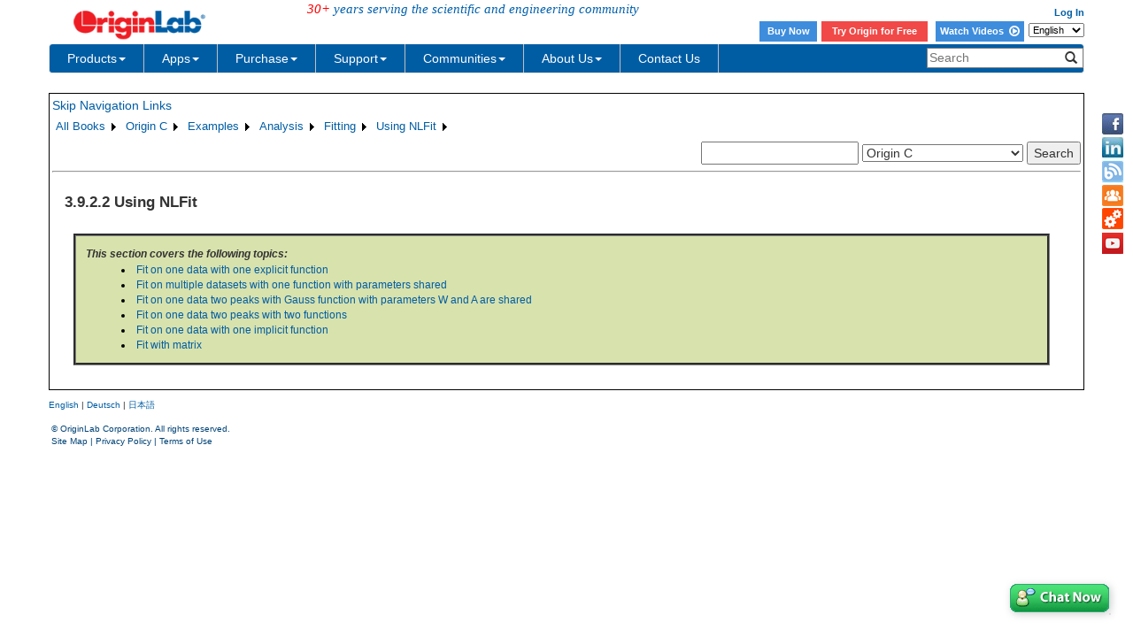

--- FILE ---
content_type: text/html; charset=utf-8
request_url: http://cloud.originlab.com/doc/OriginC/examples/Using-NLFit
body_size: 29806
content:


<!DOCTYPE html>

<html>
<head>

    <meta http-equiv="X-UA-Compatible" content="IE=edge" />
    <meta name="viewport" content="width=device-width, initial-scale=1" />
    <link rel="stylesheet" href="https://d2mvzyuse3lwjc.cloudfront.net/global/bootstrap/3.1.1/css/bootstrap.min.css?v=202407161109" />
    
    <link href="https://d2mvzyuse3lwjc.cloudfront.net/global/yamm/yamm.min.css?v=202407161109" rel="stylesheet" />
    <link href="https://d2mvzyuse3lwjc.cloudfront.net/global/originlab.min.css?v=202407161109" rel="stylesheet" />
    <link rel="stylesheet" href="https://cdnjs.cloudflare.com/ajax/libs/font-awesome/4.7.0/css/font-awesome.min.css?v=202407161109">

    <!-- IE8 support of HTML5 elements and media queries -->
    <!--[if lt IE 9]>
        <script src="https://oss.maxcdn.com/libs/html5shiv/3.7.0/html5shiv.js?v=202407161109"></script>
        <script src="https://oss.maxcdn.com/libs/respond.js/1.4.2/respond.min.js?v=202407161109"></script>
    <![endif]-->

    <script defer src="https://ajax.aspnetcdn.com/ajax/jquery/jquery-1.11.0.min.js?v=202407161109"></script>
    <script defer src="https://d2mvzyuse3lwjc.cloudfront.net/global/bootstrap/3.1.1/js/bootstrap.min.js?v=202407161109"></script>
    <script defer src="https://d2mvzyuse3lwjc.cloudfront.net/global/originlab.min.js?v=202407161109"></script>

    <script defer src='https://cdnjs.cloudflare.com/ajax/libs/mathjax/2.7.4/MathJax.js?config=TeX-MML-AM_CHTML' ></script>


    <link href="/global/OriginHTML.css" type="text/css" rel="stylesheet" />
<title>
	Help Online - Origin C - Using NLFit
</title></head>
<body>
    <form method="post" action="/doc/OriginC/examples/Using-NLFit" id="form1" class="container">
<input type="hidden" name="__VIEWSTATE" id="__VIEWSTATE" value="o3SF8165ncT9Ogae54CsNXZ/wmAnEwcSDXhg0fihuPw/XealdHUXilzCdIShd03tYqR82NxbRdWga9ekAYTJOIRI8VHJ2UexvSf++2J3w3szUkp+UIlxO2FqnNcxW/9HEWYUW3a/RdI/zBDHLPAoKaEE8JgcErYZ2HYRz7eAqXcKFj1M3vwzDVBrao6XWn7sfxKNYq5M2JRtGR9k7ttF/tOKzuDhyBm4b+Bc/Wg52+ST10glQe3ll3DpMpOkgMJWE/OkubmAgCa3LkvJ3nNeomQOGuqk1oShzCj33Li7wOd7aQlgkllytLsWIn9Xi99YEWO2Gs+k31EJNYTGoRf91/NFZaqK7dKP2ekAUWMmV+DtidBSg/PLTxWVsy/1y0OmBHqrRJl2cdW2HAQRE/aUFonbarVgYbVV6A2ISTbTScLJcxS5tWCH3txWTzEDIsLgFptONXTFoQ/AuqTKx4B/ap54UC7bXzNkTYRMhJar2YXuAusfVqKB5otPYr5tN1jIRYBlaeMpnBcMpa+EcHzW5F2a6Su0vtLXPxN0/wrzhBZqh/n0RtHucJMg8zygT1CZMRwX8UuMfzHwOYx2rKKwpPATLDhwr8oAD5oOA7ZZWtv5D0oFgFMz2vYt671yECJmDogDLKAlUQMcXYnXKexWG8dLYVViXnlygfzaZNfYnd0C9cVAKS2eXcN5CHFMKvfIeAYguAL9gLY3HjXG+fRUcvPa2BSq/6b73hz1A88TIIC4ynS60OolifI5+JRYlG1VPkzD7/gGHppbRpC7xRl7BnuRv9YNbqVfYKceLpcvt9hW0InbQf5Ph8EbfkC4ABhYXcGbU1h81UsEUeae/3+043fAQt5xWIZAXP+XZEd4FkyDwu1qxBb2tMNt2HxNvhGYcTLobaTWCDKUO7BLFY9dh3M5cNEDvuU6PJZ7D0FBGcqDHompnCsK0U4uObakkjlHb9IoSKgKXIc5LG34VHrCXLr0/xymfTtQKKFep+l7Xnm8c0RMJOpZIEjxl/fXib5RggIl1MwCbKmebWmuOj0mIxxqe4pqgvgbEcCBV5Gq89McOU+t7w/RpkK+sYOWG+Cfna6S5++P1BMr6JPTrY1d50bB9zxnrRLalmFfgRlUA/Zj6iKt2/qfvSGHKOJc4aQJTXkeEVMHUfK6v066rV8kDO2ocEU+xiEL6w3sKrvTChPnyGtYgQXKmBvYCQn/olBl9w1xslVk1QkjNXce33EXmEQv7Ehu1amekFUXIUGBSJYsduCN6pDmtS3T3sOHXG7k3YB3qQ3NmRNrembT5BzolN469NQsqVyc8x5xSPtnliqSiCqajnGdW+s0Y+Z9xnDcskvr4wm1sqmbEz1VRCvu0p0pI/h/40Vl3IKttfg8WuqIKv4cuwtEqZEhzDGJQ0LZs2emNji4luQ7+M2ALR9Os1V7NEcGJIxFOjeGXAWJqxXVViJn4qw00rnG7MWdc8t8TwKbkrNCsJqPj4ZglE8D8A/Co3cdhAD5nAKiiZorIdThkJnqPhwVOyiD9ck6Il74mW27yrztKty0qLwVq+het676QYlHQRiFRB+MzSARK4GwjtQ2f3hZF44CaSfOFwBqagq32PziAI5MtBct7uoecFiB3Heg0bO0NcRds6BpyROSv9LuDg/RdFWAGo37pdtJPQlROecJIg0fK4sWxysfVbuwkDFtX48v/U96suzTne/q87DRAdYgcHRV1ooC7yBxQkZyk1OzO4bZryExBnoZYNd3dR27xSDuOSYRNBkPCu7b+hhZV9FsZHUIaklYbcVPSx6CO5K6IHNbpwfaofN2oR9eZuLGa9vTy7p1qkq8e3bnyqDBQKOgazF9XI4mt1IYDy6Il6uTV7+7hrKzN1gY/cBPcdw5amS7/js5zTqvxLw1VblOTr/OYK9k9vkVo1Ri7ELpN3TLR5OLlSaLB156LhZga0S7ZT7pAIY7gYIb7RAKaIwHQe02BcifHjkP26mCQOx9PwNEr4m6/kolYxa2GXdqK/f92szVleWpjndy0/4V3w+NATbZxIol4h8EJJx/FWrCRf4Ty+qEpwhVA+oxyd+2zw6EuEO7y6zeXqlNNuLgPaXZna/fBGiX7Rhj7LLmNxuaOvPSvoS/KZ4SsdvOOY7FONUdkfKwHFx4veUgGil91HccX7Ql/xc+zxs9qHd/FPYLrkOzC9uO1hRcKUiWV1lqXuy6H8uSWoniFrqcxd7EiyH09nY+/7TFsjs6hS573OysL/xo7SJvl1pwgYmRBpvfwPpOiRAz2Y1iFo896VdAJTSl3RoLoxqe8mtowfv6FN9AftxfqLfmvnkRZTR9ZOz9EiTq0xpcZPHURMllcbQXu1OgnH3K6KHUWLbD5ekcz/DsO5e8J42N9FSnKiH3LR8SVnPWeqTPLtLizwqYJ9JsQSxEN6ZdqSgGSNDFU0c6cwgLKCC/[base64]/[base64]/hvgAEhRP8D4RmY5MQmnGKrdcJcT+8T1pnEQpQDEsYVE/sq0gZQFJ6RqMxHazz8yn5e0UACvsgzCQ1KaqzHxiurHGTubgnzcqNigNjyNywAf+a/Ci0WAwKuG9tJmQAk5at0iYYSg/oYVUGZqu3ZjFhvy6pZQb7ff9fNISpxtTe/BN7xiG0/wWqMispiXy+AZoxqncnc401N9eip8j2ITEYVCtAdXNOG4PL/1P9zzzjXeYLIo9kr2/zNArVOholfh6zyPG69fQyiRFFf6M4/FMW7F6Slp1rAvV3ggZ24b2KOoKAUVpdMQ5y6CWtNapdhd9iudhJl3sR+LHqnesbG0S726WZOAEW/ORRT1aobsA1nM2vbrlCXf+Vmhc5Goe/NqKC1rr9Q9Nopxa8Sp6Q2jvp5T9IFnpeF7pnH0jvIWrAGoEN444nLH5T5+yIS0wGCpExbNdCBil6sk4R5xVDgmb8noSSZJ7GE2QzHquZ265RzkRYwVoz/mkpew/jqryzI9kb2QV9ej4sX4VgNd/FOw5cqPQi8CZK/j9UPlixxqXhGQmW06vXRwapys4yOtPFLzvwHcIr9uX+j9ECWO84DMMoK9eniDtxeWs+1PJpac8r6t/yjcGBeAhwBKnPamMRwlljQuatr0E3o2horGHPgRulbsHRmiByAyoihiiD/4DX5XalxK6ZvQ6K/SPvXm/ZFtUHi+XQx5lWLSqIcCmX2IiIZhkK0D4LmjKdTvZdF00x3IyreW/RNWNF/wN3WJnRgTjvdm6oU2828C9a3EIOQHAdkKwieMTBbryFApgWZVXTorRln5v4mPZW5YLKPIn9siSQSkhI2h9SHXnGySS+FkVFkfBw7+y/O1Z4gW2a/cwsFirQ2cwEslUPu95bzroE3vHY1AWEY5QFfeM9c/Qaj5KXmp4akBmoewVOjLyWRhaKi2D23M0wrwJxMGe9glwaK88cz+BrlJZvHt3FFiL+3OE38vuQH0zh5OSD3NUOJ4Jy6Pn53sicvVE+6IcQ8x9ktkhgD7p14GgJNqi5xTXkyf5Wu6zMU/qp5DAicKzMQbdXC3/r9FgY9MK6qZWvRBXl5kCA9mtUBjxHhxf0kLLVkaDaiguYwX/kXA2x91GWRn4bTphw8/Q83V2LmH71Np1DliQoF+sy9UacONpxXU7qVg3jM524mg4nwQk5ybAQ2AcfDO2mZ7wSZb/cMeOKtaf77WbsQhYEJcHBzyzyBhHUJjMeNtDtsa555M/2eKDUl+9uz4G5YqJ05DvaGBZqRMyraW2FHVPI55sUjM/d/WjHdap6aQBNZMKvEiJzDgz+f844kUO3/gUaPgnCAR5s6VNIc0ERrv6S182T47HyGH9dlWzD6aE6TsDxtaCVEhBYaKCG6IkRiooutQZGSWncDgu5wi9dxNEwQFKdwMVgpNVfZNf1/nF8QMpMoCZILex3fuQgwSwUevzQiZBGnRR9/[base64]/jyD87Cq8NDULLBpxzLlPCxnB9C1l7j2GbFn69I0ORwt5TYpfBXsfA/C85zzWYwVn4vssl9/yB8eFKCglIYqT2ILF+CQ+jEaPZFmW7ivfnG3GBpwkiBYIo0G97llJ2G+dfbBmpnmJmi9if+dEp9FeYlAfchAyIPij/VSKiTehSprAGoM5MxyFc83O2h+AfKZx/MFxEp7j+PtEbqXKKxX4nZRxeKkBi4Q4WStmygVNHXF6LcCCxzcv3nQpDu37fJcmSH2+WUmDEQQTrCQzmcpsNqXLESFuva8L/uw566bqVVo42D0QVm08I9GwHrlQ0YIWfwuwLckcHXPSDop2D3AUejzYPEvnIb76hNwp6cdQ9Nx3OEZpJhFXYJ94Ri7Gr7+l8RlzmwkIg7UzdE/TwkfbiIE3s72V79EzgJUkfugKMGFbdb/zWcZNlyzqT0sGkJ/[base64]/NaVmNs81DW9RTbn0l0Zlqk64rfrNauHYlr4btdarmVu0Y9Sg2zjyxpM8frOgO/wqVu7zYSR5eI4DWcLZyLsEX0orZI5IgtscI7OEeMkJR69SxgpBxeChIYNrcF+H27Lys08BMAuN6nBcPm8txanQE2DtsWcnye/7hjp1JiTc+IwcAK8Q55BUOCUv9gL/53h6PO4kA4WCQFGcNMtFqNF4r9PiHOfVeALKiR/zKQ3T7XHPuUPxHkeC1FgI3DPT737Lnabd53NA/[base64]/X8OjOJcfSUH7OMxZ8ddiZFTVly9w+1gEhQGn5/ugCcOTK++3HX/BFbzACGl0HJk5XitD4uvCI+E1Ujbn4Ncy96NnLcxRjd3jDyBD8dxC53CiM3K+oXD06A3ja47uGEXwaJz7jjiDLJtlaIHHZWE0Ojod+jJG0LDOzVUzChVI8Gd566LX/3easwp5zDPphT0W3aV3NM5ixPt4ojbuqXdjshaAeM5OAdJQph0ToAFhmDWmsirtQaZXnMVyMKelUhPmyQFBC0BQxgU9AMgAAcgpq04SQnNQafA8cPSVsnHEnj/tjhYjgW8baKM73RE6c6nI+ddKJDHGBKT1CVu2uNfGhGj5xakIBFyRmhlI/[base64]/FxjCG3DVRBJGvBWNF1eCmNLLt8OdPUmgWRKcCW/T4W3b4oNHGYi66CnsxQYNFooXQUOLJGWi+gqFjBDOd9SCZLniFqnoLiYrkAd1knrI7vIxQGQvresGw5s83xGZ/3D63mkbOsYPXr8N9cyLsJKQc1Edjn+wACBtGW3dOg/xcECRsx+OacdLhofF4BA/mqLlLMqK+/4CgaE1Y4+OD3MZRXv0Wm88LAyPaF8AfHBTN3s6xB6Ct2Ezz1dvV6wFkqiWo3/0dtvZ8Eof0pJCFN8OdR5DYY/+jcJCrRC4djpIuLFjyfLS0NicUz7U0DtSxq1jgzk2bnJhQ4/Zk3sktYnh2Ksw04+2wUx2SuZ+fmbIfNy3c3J7fNkDHiTkNGdVzcMrwzhEbkn7oqi9V0WnG8j0Ij6SKpfw3ozSRNerBfXmkV59lYPo6VcrqFIcU6lgyZtvwJmmMfmcJnopxhJV0G3JYnwh+T/hi/1kCi+R5OqPb60ALuZTZ3ow1SHDTaliTV1uBVhyRVoJKGazXQeEOum4kWF8E7vjKRWNrdjDpcZEhO1R9izk0B+qr+/cMsqOnpYfyN+O1YbBACCVfelkEUiktj7UoOHo+eyc/scnyAFpXCV1wAX0N3pyqcH1ulHhRhPM4lVMUpje293Kr6noumiEgocLMljedL44p82FTbqsawl1F+c78hAKNqb0MRoA+DbMerl2IVv7/kbflGcU3GOLaGrGXvf/WtQ91YzeHzY1tCCBBV7xLujjUvk/KxVUH2gxiIkGZ+tJLMm0CC/ohwFDbKtsx1mgDbuLLFrw70s73TZT5xfeieRQ8fkxLmtTFs94qTuxByYa9mGlDBnS4Z4HnYZeITmG9mlogC4nIN2Y8o/45iVL6yVVfPtrcUzqRUzHqkc9TDjNv0uUfVje9GTy5Vmv3V+cJJwpT7n3koh3k5WC02CCOLCWdJI8D6JMKokjj9l2AShJqsxLtbyVJhI+7SRJ5SHQ6MqNr2NTz/gJR0wXTD3iYEu6iKwa53q2t+2g34XNrI9P7tb9XMKY1QLCfMnQCA8h5zXYN63yXQDOtLmu/QeDfcMDqgYxzof0QXCtH+yEpYp6aLdNED/34EUsC/58U+p0/0Kc8nsGKneGhnooAewhNtVrRym8aX8wvZaHjlOeZTxVgOAYKBxY5fKOZZBGmeCLFoxO0g/p1OcPHKIaai9RwmXN/NabFkYgwdBbGn2MwpvwKMBQX/MD71/6XcFqL8y5x2aKE64uRyW/4SNAr75TPz+Pnd8mQCUAri4Jw0QZy6pGW0Fyd+b4EAGlPtrVXuSHQXndViP0luo90k25cjMezf2SVm14tCK8IQhMft3xprp5sIPxhBdNHp2WoAi3SCc+/Zkj9KW4mV63p2X7b0NV/reJB0FL8azUDxaU9AZGx/+oDkMb8X+Ec+cbs/iWg+nKCMN0Xv1AG/aRk2w/Z2uFdN3w3dbjOY8WB3YalEllxs8lkmSggyvJKhok6TEduw8zc0BGDY1yfjZSp9wg56Vq/6UUdZXtzuSJGNTkjGPodh8MwMvBqY/jsTjJt9gChmGL5CCq5MmMtHBC59zwnY81WYXl19Y8QMMA10ZGmM3L/tGTt7PfHMCnMFjDP+HroagHvOERRGYsq0uhnsmFUPgl1zd9C1kdtDoW9XUP4pdLRiRSMELxVl8OVWSG6QLQi82kYoK0BVwaQ+glNhd/RRG/vOqfTEFKLEvazHDB5o8EIFTNtuB+5m/5+WQVkLshzp1czBisDc8UZxjtIn8n5kiGbTAY8dq4uA0LanuQk96PRqG0Zt/9gk4c3uwbL0dRolP8AcTsFslWiFuiinSRS9Zs1QsWjgbMVOxxLsXA24/OfLg+HHxvakGc3qbzhlGPid7KqwQZOMECCUr0IbXtq3T5cGSLlY0YsqP62IoalApwVhWgNk8a0WD2tZMoGntB3/b7Jwe70prlfpfhMrbprU0JTCJz6P123H6DrXdyml5s7Nu9GKTBzzn5K740hCeUcXeZjtz7nKyux4qvIoGJmF/r97Fm2pN9joWaD7b3StCjzlQccdg48Kul+TL9whu1y2utOvA0SA1PBdte/YqnkPTMKTUtMCFhp5N2kMjWVe0CWzLRVRaA135wGlbG7NiaCqytxUcNz6TrGZWQ8dHcwF/A7oTr/xyOrC+jz5G1ofzMHDKvyIbjZ8Db+hnH60PHbB6cDxSTd0Aqz6s39PRzJo7y/WVirx+a9jivh5iDBnGj9j/rxcTD7ugV+cA4ae0UNcgaPoDx9YFcjvqae4jC+nSstLRxF08i9gf0wWfABtTgnTrPHU2cIbv9PFV7cvUdpF5SGtLJzIOqPFbLbeg9+6ugR9nnrTIbkS2VJKMcsDSZehCnSyZHtjFdRZn0BopG2wWGP2XVh1TlYJRpaxyJR0aIMWognPh6INESmR2Rj5JpEO81cz8J/htQXxdPGm1IxEmcvrNl42tLhIL+t9Ee9IByowEjg9QaZuVPJIlUasTRUnE89fyovecM/YUqK1/1stBHuawNCyW7ldommZhScpEqHLXCtym9L9sGmJ+8Jiw9feoDHkPEK/ghdpeppU9yLDCFRycjp0Qw3fF0Ry09jcQ7FhzcyAQgg5u5J85eHzogCRNLR7D97Qa1i1q+9jTdQPqb2dqApCCAQJW+KyqUS5jMK4KnyxFcsAWs+3T31GlISvFz/9lIRCr6n7ZKjDyd821C/[base64]/y6y1Qqa/Wd9S1hCeWrFWLVY5yd04pO0dV9Dr5haH7p7kz3FuaguZLjD8DloEtPOChx/+kMIuTPYfNkjQHCljXwnmV4vbw54E+nIKaLcmkZwIbXOqQ6nxL1aoio3fceLO9YXZb77HcuyTsq9kFTG4S7FtgzcmaA5459EE6yjJkOdFkN+IdpJ1qH2k44kuVMD8VKSlhAgOWYxdSnWSMoQen/oEzD8yd3Wh8lBl5gaSnbBn0IA7ibN7zpv7lnXx6FaqNuqyFcTdEQp7f/DPrzGp6pJtL0mJCrq4bguTWQU8TYnI7vjPtVWB4oPA7szsWg+7ScMDRftpkcV/cfdts4/naR5TxvLEsyXHNj553kIuf29CYV5+k6PwM0L/RRtIF/[base64]/vprE5E9jcH556MMRd0Y1I4q6TJCowl9kyIzCvqWEz9jh6lH0+u0SufdS6lo9KXYu/d0c9OtP4KVVt8NqiuddesTLlR3TxazwxifDHVyvXO2zMfK2OyNvn4TLMu5ldTwsQHQVK/FOJeWoHuHc+1eeR/i9rP2AFoxJYYgr1l4RBCdFVN/V6QkmF9DRE8MHISM7PPP7GM2CpSZ+nTwRccO6ZfmN6iJVlSlBiuqiSXFaaScYiD4std656fdt8Ygf/seBQ+9ay8OoFdM1C0laLTS6IwMH2cgeBycpQ5vSQt7G7c4xPOltDX9reiaYtYhCf6p7ZTDa5a1U1WUfDkPjO9cz0UF+6uUg19sFgMIIaNhS8ZeBFn0cFPHQOhES7IxJ+R+deKceyocrfm+4tK8yDWk71+d/xrs4r5GylZZti1DdTNQGtzTNHmI6wYG90kPPp6F9NcHwcGbvBLdXMftS4tYvTr2pj5gXXAcZdoBWnojyiDlp3HQ42LdP4qPa2gpUdSgrlk9ufbX7AQR8NF/dEZJyqIKFLyFwgcSbHxJaWn0i1CpgchiUkKP0Dz58M5BG9Acsw/lTGB3d2EZOC+jYQ+D2UBzsokpDlMppxcx/7xO5zCJlO7YPlpIPAvQkO7WGcDuuI2ABV2GqW7kz8KplmLD72Cf7jZ9yz1BH9uQs9yLTYYA60zNEWOayTuRtngs8xK/[base64]/5IHKEkKrQhJfUyuT074yC22yu+u4f2VnPi1VsLD8NQztRrxy8FyyM0vtpvmNhUKNPqeOoo6y06nmTIRPC9AzJISO9ody2B7JsHfBWxPVHGlTopreRXEip/qPeWb9GHNMLEGcO7xKNsBkDN1tt+HKfuR+dUKtO/e/s1ueIvZFg+TjLm8xMCVvckmx7sh/uqWNAwWKfEgk64Tk6q4WT7beP5alrtD34H20aXnL26ryxl19zhyKX9xenX1odjDEpl96ZLH1fMUKDQ6FUyYu9JeGyW6tAxumPwXgwe5h3IBaEFS1YVnMpys9EZ/V5pkoYLABaFHTVrgPUeWI4vCJyuciK98U0W6mEv74PAT/RmXjyaTxuK9TgPlZVlvVKBgRyf0acZPxZNu0mN/30OSBrvkOomKiP+roBoK90ojkzVgNbjPXnGr6USmoSNHnWvCDRqCWUhsWXFvpg8JAyX3XkZKWBjtddRwvGfBb5VowForUNzdR6DnwoS3ssnCm0y+As1wXdpgkRlL4nB5avnWv6i7N49W0UJ3JXmE8JSQanIGh68iHc0xMzbH5WnlK6fBFhNyoGl/1evrgMeiSSMPP7NzU5aiIwkfqa+muo8lPXzXaQ5kJRdj+OXloQ54Bzu2OwUIiKrmmdl9s4wAOp36IPtm0achLxJ/0nUI0LwNpztOcjYIZdOnxPwEcYYKn6c2M+6MwdxaWWTyOCYkFkRz5+aNJYImdhiz7+xb2R6poOm+oQEIv9c04XqOjwmohm5qVv16DrcpEBV9ao/F6C/n4n6Y3aQ0vK08hdXv/nb192t5oQ8BwGzKp8Y/PPPlpE/xyMKh7uQDdCDHUMt15YZpW8+neJJH0IgVQbA3J9BGoFlZLO5XbBPOMEEIn7xCUoaib1cptEFmq5zfIqHDyWGs2/jygPxrqTtHhRhhy5EEJW2EuUP7xdAKGP2xWHeAKq7WmfVfkWfp7px/vo5YvPRfnTIzqQR+I20c4kXQ9aI+MbCiXi5qbg7C4AZf1QxcUHbNE0ypSU+cTaqCOluJ+rdKil//hLzYRXk1D5tl8J/iqjlpQA4X/fHKSrUNjV7OHeOW3VI2vjXR7KpKFE14Vc1WLy0EdBq3I2r6uO9J2lPoIZxFF8BHZeZ0F28DTigxAxwXtk01dwJocHC6xu8B+uUicQDrxAdRtIcYUzlglTv+2sU7uCGKcAN4ayjVK4ovjLAZ+gwfa0e8sxnEsyHQ0g3liKavGO04bCqduW9M/YZA22ahznF7GbxU05hLv6gw+qHkF7fQtuzLXiGb05R6BLt10TL9MjMygKdQi+wMNTw7wG041f6DPKRwkK7q1oDb/jVZINMZPG8SroJeQ3xHsfd8ligXLOfzlxEpFuZyDubIIkxRTQLZleoNBM7+vnLn2kSe/iSYXJBZq5KdTHn/31sPkbB3VRa1YCTco63Aw63iZstWyxTi1qWc+MPKYI8ydlI2V+t1JsRaIqeyarLDGrPdD2EPW7Y4i7hkcCK5rbnYIF0Q/B9MP8lSpf6p+lFrn7t3T7rP25ZslVsLD/5+d6jf3w3NA7gcuknLSn4uEqWMyBPdpEEECRKQFMcXcnoy2QB8ExRh6UjzbRnbi09APTbvXLs2zP2KX21wPdWx/J/BW62ufFI9uI+4WlcW28iqs09F8PA0x5LrAIPYCwGf5UlovurBZX7Ml5gMNAfdHOUPNErn2UYM8BONPBuvuf1XOWbY0Pn1cvaUn6/QSNhwigq+JZOwvJzwOdSMheJoQZTNes/B49bXxcNjILJMHok8W1US1a5q8bQuKPkf0hpFyz33lvMfiALFWLdCw03ciw+5P9hki5frynKnYLYWfln6R7lRE367iIOAuDojTWt3NDYWjeA9Cp+1E87lrf64qh7781c8BEdCNXP74i6sCNxg2do7eBmcw/JWMyEy5myXsOBDARnltElbWXvdfnLRvD5nyjiwf3wfvFql1gMfiTZ8IM81k/F714nQ4N/[base64]/A3GAMR/rMUXUGmKyGMimWCqYVw1SMNmr55wAA8IG2/GCQG1Pf5IKmSaCYA9MtkE8/weryHSGf4EULAYOzwp+zYddui2RCz0S+Tpb/mXvJmR/A5Nch1g0ZDbxcy126tZOAH1bB+jf296PdK/m11lSsgCyroAq0zuElcqU18K2uaLI/twcSRJoiaVqKLyi6Vncb7kSKVudyzFXzKLK8YifSYxgLxP/Nrj/WxCnuONE3co82MWtHHpl0fpPnWZrMTVGKL/[base64]/jYQjCzWMa3cqS1MIcpcZB5cQ8DIk/jgR7ue+E7RG8SPKjD8Z48vCtKT+g93NXfCdCfCb16q4RIxh5kcq88IcrDmOo7GbRLTF8b1xAmPR5fxEiljjjpv4BkZJlmOd6mhsYjQdgPi0/g0e4g8p5wbm0gXblqyU4qfWVn7SsqJ/TKHqKwmQeOnGQurp+ByuXIEkw5zbVhxrIUxmbuLSlmiM6z0ljT7uabfu4s57jrX5bh15wYZvjqMJb9zPHDBdCbUxZOCCaxdJMjn0T2vqv2gthT03yjEUJs0q/xSQ+jwMcQ7dogURTun4BQWgvjlwytnkFeJ3w7KriwJgAsLVXSTEwp9yLdmQngD3lQ/qqb/8nDqN/8zYO99MRU/l7+oc0VseDrm8JtHCKg8GS5Q9dQH2UJZXbzvxd20sA6S9IRHGMOXyDmW0jfR9kOXFAlvGimtDI3N+U23bGO0ePxaFRqFDbpVfLgxFkVFVuZegDftiwUEdCw91YSPj4RjQ/UFlwU/QjJLqruxp9U96JfeADDHQhPj/Q/UhQ30qLdO/n4+hbXzu8z6PLfgEvSNWuzP7hsvbtWJVDqJ945mu9z/Yrzl0gAd/eitp2Y8dRMrB5y0vkU3AqcQVFyvg6glBU1M8nYcLMT8wjoroEBm3SYBmKsKrbYfZa5lAVboGpktj5sWz31LZ8ehx8ObaWlzUhT1mF7/gJlGAgexEQ4sov+B/42bFWX9qykJg0xc0Wb+QLqvvUV01wOyyW2Xvz59cYvDSutrfsDymXIlIk/JwkadVwKopFguUtlvvvVcuLJLb7dXb6+Ft6qX90w88i/nPrhoUee5ETY+idzPWTTOW3IeStU31S+rXIxfASvg3hSDgnsxpzHZX/5dKq3qLHUCKqTunHPbHhmrUvMW47dpXlr4T7FI3RmPy67t9KZz46p9llllizeIBT4J76R4DuCb99eh6ysewV6I/L+GDTZoEJFI2plJsaHMCh4irQyDSgjBnqb/lO8KGgsZ+qFVKl2YiZnj6smDFxb1MQRxUy3bEPR2/8JT1W4+0qpxUcYSgRr0bNYmVuD49KF2QE9ytURj3xENXhSpfS+lzNXSZcJE6cWnST3zKRiry8titbSP4RgSGQWzWH/4/EKXn3V5BX8lOTGS28xKxYAsVpbD/+y/CXqIL1IOB/L8vm9fDANyvYoeIq4vLddbJTs8HTY5Q9+CyljXkQ5bT4NbkwVLmhloRy/[base64]/R4887/zil3kn5k7CvGwX84g72kDJI8J5x6DE8wM6tqaUpwe2AUmSbDOqE4LDNCqW4yg65jDB+lqDII5EOzrI7uMa5ih/JdgR9zZcCjPVCikMwje/dnZJaJ9Fg2fNhQd1Jy/39y2lcpW8Dx9n4xWaAkzxph8o2UKaYNt1EyQG51qOd8ePxVI5k5aYb0lsTsmfaY5vrnJ7qeqW0qSmhvWqte4ubdZqZwvlMwofu2k63+6RazibDAc1vhy+9YY3qkKtcVBlzbVHAxLHAcJ0cnjgBnrsbmeeKjJsReK62bv5NLCkBJ3fF3VoTZ4JqH/i5UgCe8haOvM/Wh2gMxYQPHhsvy6J9Ju1nkJNoMcz+AD9z1VKRprRdeyN5r0iEyG/YY0lIpYhHPsG+3alLsfuYr/ADt2Gd+cKL1eCl0vOAoIUEaN2+lVv4caWUv3fmwbzhTxEf3TIyWiN4XckEkfnsdAcrckjaQ+ba67GWRy0E35j/ZtCvzWMVzU3TDJop5Ju10KNWquIdKWJyrPFdgEgVqm4gXq/SnvRmOKy0C3+FeDds+YJ07zU3UwOJE/v6ZDRf6UAGsulkrl7dvkDmKmxj/9bNUUt0DKOa1LiokQpbue5Z14WmompKLt2v0dWeFRBrsDsOQbMxvUfBfiN8ZZpM9jw7v68qFjk/7+de7Q6KpvmRwH8ZUqgzfd4PqpIDtA9PdMSOUwIYjrz/ggjVITqbaqKlfaffRK3ilQtKwb3d+fvecV+l2Ltllr6rViT+I/AMyZKJ/FT/cix1BJf/5nA2+rCqlj/k0TZhs5YgaWId5nel2OK0mO8xiu5gpg0SGm4MF0pYCNzL4//uPcu4yOmYjj+LvaGa1jD1HVhTwdQ/DJJlszymjm3H+AuhlulE2qx9MyJCKiHKlKPsXJkfImhJYXeFefkr5LlHef1lShYvR3LQgi3mVwU0XENZ6zcshtq7oZqQ7nZdVyGTX/mVkigRnkJtN6qWzjG6Inv1x0UaaqdpK5H6hHuXfftbj29f8Tyf2HEWwlVSfUv9fINN+eVBez+Ovms97+5xpxeF04W+GDgiC/Y0yLElLQuUexcrLI67z8bJDniY3ezHvY+c6NdYEPyEsZDhj/D2btPdzjJd18eANZoxkmmCBZlN+FWhjtB9ZFqnOQq5vZWZOZWkPqnK6o4H3+V3M2PKj/lahwPWXpmPtfOar5dUsUeRuQiJTaNAn9iXbvmdEpstYA4sR11imj6bmqzBWtoSJQRfpm8nhi88wx7D+C3WSGIoqpHEFZP11BKascDI1hQmsxcbGbZMLo1t+Tio/L/0k1jj5FhYWGqr2LZNrTUhvuRkke4zWUgbqQqp5KylIwcZfSOaSOsxPiRxvzTbNgioN06AzA3SCFc4Aywun5jLsaz/XQuo6L3J9w3rVhgD8Q5C1jZTvTUIGRy2kLwyLNUsBUs2tuSZ365LcLdNCJChafELRRv4E6rw3PRfzCiLZwvMocswTwI3PNmc0CBQs+lzlV2xlJlXCIHhCZtYkY71B9b9EmaHdYR1Ism2iwN91iUNZd75/32pFya5ITt8OgKs5Ui87a8cTcRuMcGRwd7tBHdyDPNwZRmQYEh6jDf06/vLb8TRIM9NE1xanygmW0vhv/VjNDJ/VY05VEVBj5KIrDx9K5d5bkT83DranVx8g9lrK1xq4dDSiXTqyNf4TYyHs5kWgmEekbIcN74kSE+NmBNUWA1WyZ9In3IMG37qFxbBr5fCbwxRpG0DvN8XgHloe01REP8fgeA19F8bDsmAAwyMcH/YIjK02osllgoNaUZ7STzK8iB7mAB9biksaoJZ5V0cO+u4HVk2WRcPIYpT4s2a5TU7qJ7ylsfMGaOvS+jBcgks23oby3pdE0YHpDm8BtPOyWBaV86hyYFsw0ybse6kU22gbA2uS0jlJP7/Ephp0OKeeL0mSeLUzeMQjqRvxn44M8nW2a0xa9OXppHYxB1ipg1V0kyopAeFITXwF7dDyl2VbbdxqtL1Y5/JAEqLPcaHDKUo3M5Gkfajt4DWCVs1Q4TdEJcrBfdJPLaqGcofInuSGGxdVrbiwpyZMJybwcJYmNZJn3VYZmS6py722Jlrv2kGMIS/[base64]/0LftLY+zYfO16gILdozZPpCZSDJO2jkdI8Fg8nU2AZGzVeoK40Mx69OGv1PgNXdR5IrLwZC2zYuXDie9w0hVQSTC2eOnzef9/dKGbOWiJ4NMYTZmf0ac/vgHBk8y4HBPfJE9eG3x/HVgKYuyHiX+3chrLuLZMgDgUP36CxKN+6OQiXB/9auj83/97aMXKiu9qmDMFFr1oJ+6CAtud4Ku8gw7eotYwEH9pHtDMQYbaNS7YlJ2rriKOpJNMeRPvyc5hnN5M4HwM/a52AakYKDIsM/FGZ6Lgc0htgKrUHqY4UiMJYG8tW5dQoHQPzusGChhOVf/ZctlXmHSYFNfKNr/AMW9jNw4g0=" />


<script src="https://ajax.aspnetcdn.com/ajax/4.6/1/Menu.js" type="text/javascript"></script>
<script src="https://ajax.aspnetcdn.com/ajax/4.6/1/MicrosoftAjax.js" type="text/javascript"></script>
<script type="text/javascript">
//<![CDATA[
(window.Sys && Sys._Application && Sys.Observer)||document.write('<script type="text/javascript" src="/ScriptResource.axd?d=NJmAwtEo3Ipnlaxl6CMhvspp9XYI2bo9UgM5-N6hZA3Piy-m9T8lQgcFz-lExhNJPRL60fHHPZBDiOoCdoNQWoiG07q_EZqtkU-QI60QztxuckD9qCis3FgiftvPym88Cu-DTUSwTq4TNS2NV-nwjBWeRPOD5S51wVAvS6EPmI01&t=13798092"><\/script>');//]]>
</script>

<input type="hidden" name="__VIEWSTATEGENERATOR" id="__VIEWSTATEGENERATOR" value="EBA7827C" />
<input type="hidden" name="__EVENTVALIDATION" id="__EVENTVALIDATION" value="LPokbedbT5uv877NMGAo/dvCuB8pcrIfXbJAKHZZRHaXByUZSPmli7Dazh9f4keSN6KK1G+HH1jir9Gh8fT7SRCFXhKYS89QbFlbhqa57AfPuLOb5TmYzcykzRNhzCc3UaOWrceqMBonGvv4t9agIL9B8yqsP3gucx58BKVRE/qtUqm/6/Nyblb6/c9lj9TM2jinwuqhpH6o2PVD8H78AJ7WNTwjO5LK5FlTt+NOyu4UVXJ0SQiXE3kiufIN4fP7MnaxKgJmID3btIrhwmpzQmxxwLk6QtOCjyKGtSZNWquTt1ejOmgmUxk4kVJbFkKOzPGU/mQwyJZpoRdxn5rwv+kyNJVZ2uB5x1WG38ati1b1wyAkA/rnH0+7Nkh4mLvEaUbRHTmv8tPdbyxIWQD5D8eh9k1FnvJz3bRuD3H5Jy/Gg/UCFureWfF+hSII4wNXJ2IYe0dIgsWJ4x+2Bt3UBvOmPeoCQIjYkmEWaslVGp4i87/awcXsEA0PXkw2fqs9NKqEJhaW/Ynx/PW3cOtg5/ZzMZNNHuUxJmNyo+jcRTqLUBI9tUV/zTGdL5Tv74Dc36x1N5wNXfFtZuzHOTZYsDqoTUhKUwCnl2fYi6sduERNCOJ85aKJ0723gZowX0AK1Ou1z1YCrqcU9RdPLxjxWL4u8VkA/1vFba++bDMtfF44kvvbtaAG1xrxiHmoy2vxUfnXnOAzvybLjhwfHTzLvJXZJc1trKP5EHKO80owWAfeb+xiX3R03U5qIZaJ2TO37YP1mmg/lRbi1T9LeFLPp3yEUpGogK0Wat7hfM1CXik=" />
        <div class="row" id="header">
            
<!--googleoff: snippet-->
<div class="back-to-top">
	<a href="#top">
        <!--googleoff: snippet-->
        <img src="https://d2mvzyuse3lwjc.cloudfront.net/www/products/images/back-to-the-top-iconv3.png" alt="Back to Top" title="Back to Top" height="40px">
        <!--googleon: snippet-->
	</a>
</div>

<div id="contactIcons-side" class="contactIcons hidden-sm hidden-xs">
    <ul>
        <li><a title="Facebook" href="/www/out.aspx?i=Facebook" class="facebook" target="_blank"></a></li>
        <li><a title="LinkedIn" href="/www/out.aspx?i=LinkedIn" class="linkedIn" target="_blank"></a></li>
        <li><a title="Blog" href="https://blog.originlab.com" class="blog" target="_blank"></a></li>
        <li><a title="Forum" href="/forum" class="forum" target="_blank"></a></li>
        <li><a title="File Exchange" href="/fileExchange" class="fileExchange" target="_blank"></a></li>
        <li><a id="Header1_HyperLinkVideo" class="videoTutorial" title="Youtube" href="https://www.youtube.com/user/TheOriginlab" target="_blank"></a></li>
    </ul>
</div>
<div class="container">
<div id="Header1_PanelHeaderControls" class="row fixedTop">
	
    <div id="headerUpper" class="row">
        <div class="col-xs-4 col-sm-7">
            <div class="row">
            <div class="col-sm-5">
                <a href="/" style="border: none;">
                <!--googleoff: snippet-->
                <img src="https://d2mvzyuse3lwjc.cloudfront.net/images/header_logo.png" width="180px" border="0" alt="OriginLab Corporation - Data Analysis and Graphing Software - 2D graphs, 3D graphs, Contour Plots, Statistical Charts, Data Exploration, Statistics, Curve Fitting, Signal Processing, and Peak Analysis">
                <!--googleon: snippet-->
                </a>
            &nbsp;&nbsp;&nbsp;&nbsp;&nbsp;</div>
            <div class="col-sm-7">
                <span id="originlabServe" class="hidden-xs" style="margin-top:20%;"><em style="color: red">30+</em> years serving the scientific and engineering community</span>
            </div>
            </div>
        
        
        </div>
        <div id="headerUpperRight" class="col-xs-5 hidden-xs">
            <span class="login">
                
                
                
                
                
                
                
                &nbsp;
                <a id="Header1_HyperLinkProfilePage" class="login"></a>
                &nbsp;
                <a id="Header1_HyperLinkLogin" class="login" href="/restricted/login.aspx?ReturnUrl=/restricted/">Log In</a></span>
            <br />
            <span class="login" style="padding: 2px 0;">
                <style>
        .login .headerButton {
            color: #fff !important;
            background-color: #3e8ddd;
            display: inline-block;
            vertical-align: middle;
            width: 65px;
            height: 23px;
            text-align: center;
            margin-right: 2px;
            line-height: 22px;
        }

            .login .headerButton:hover {
                color: #fff;
                background-color: #1c60a4;
            }
    </style>
        <a class="headerButton" href="https://store.originlab.com/store/Default.aspx?CategoryID=0">Buy Now</a>
        <a class="headerButton1" href="/index.aspx?go=Downloads/OriginEvaluation">Try Origin for Free</a>
        <a class="headerButton" style="width: 100px;"  href="/videos">Watch Videos&nbsp; <i class="fa fa-play-circle-o fa-lg" aria-hidden="true"></i></a>
                

            </span>
            <select name="ctl00$Header1$LanguageDropdown$LanguageSwitch" id="Header1_LanguageDropdown_LanguageSwitch" class="HeaderIcons">
		<option selected="selected" value="en">English</option>
		<option value="ja">日本語</option>
		<option value="de">Deutsch</option>

	</select>
      </div>
        <button type="button" class="navbar-toggle visible-xs" data-toggle="collapse" data-target="#headerNavbar"
                 style="border: 1px solid #9dc3e6; float: right;">
            <span class="sr-only">Toggle navigation</span>
            <span class="icon-bar"></span>
            <span class="icon-bar"></span>
            <span class="icon-bar"></span>
        </button>
        <div class="form-group search-controls visible-xs">
            <div class="input-group">
                <input name="ctl00$Header1$TxbSearch_xs" type="text" id="Header1_TxbSearch_xs" class="form-control" placeholder="Search" onfocus="clearText(this)" />
                <span class="input-group-btn">
                    <button onclick="__doPostBack('ctl00$Header1$BtnSearch_xs','')" id="Header1_BtnSearch_xs" class="btn btn-default">
                        <span class="glyphicon glyphicon-search"></span>
                    </button>
                    
                </span>
            </div>
        </div>
    </div>
    <div id="headerNavbar" class="navbar navbar-default yamm collapse navbar-collapse row" role="navigation">
        <ul class="nav navbar-nav">
  <!-- Classic list -->
  <li class="dropdown">
    <a href="/index.aspx?go=PURCHASE/LicensingOptions" data-toggle="dropdown" class="dropdown-toggle yamm-mainMenu">
      Products<b class="caret"></b>
    </a>
    <ul class="dropdown-menu">
      <li>
        <!-- Content container to add padding -->
        <div class="yamm-content" style="width:850px">
          <div class="row">
            <ul class="col-sm-3 list-unstyled">
              <li class="yamm-firstHead">PRODUCTS</li>
              <li>
                <a href="/index.aspx?go=PRODUCTS/Origin">Origin</a>
              </li>
              <li>
                <a href="/index.aspx?go=PRODUCTS/OriginPro">OriginPro</a>
              </li>
              <li>
                <a href="/viewer/">Origin Viewer</a>
              </li>
              <li>
                <hr class="yamm-dashhr" />
              </li>
              <li class="yamm-additionalLink">
                <a href="/index.aspx?go=PRODUCTS">All products</a>
              </li>
              <li class="yamm-additionalLink">
                <a href="/index.aspx?go=PRODUCTS&PID=1834">Origin vs. OriginPro</a>
              </li>
              <li class="yamm-additionalLink">
                <a href="/Newst">What's new in latest version</a>
              </li>
              <li class="yamm-additionalLink">
                <a href="/index.aspx?go=Downloads/BrochuresAndInfoSheets">Product literature</a>
              </li>
            </ul>
            <ul class="col-sm-3 list-unstyled">
              <li class="yamm-firstHead">SHOWCASE</li>
              <li>
                <a href="/index.aspx?go=SOLUTIONS/Applications">Applications</a>
              </li>
              <li>
                <a href="/index.aspx?go=Solutions/CaseStudies">User Case Studies</a>
              </li>
              <li>
                <hr class="yamm-dashhr" />
              </li>
              <li>
                <a href="/videos/index.aspx">Video Tutorials</a>
              </li>
              <li>
                <hr class="yamm-dashhr" />
              </li>
              <li>
                <a href="/www/products/graphgallery.aspx">Graph Gallery</a>
              </li>
              <li>
                <a href="/animation">Animation Gallery</a>
              </li>
              <li>
                <a href="/3dfunctions">3D Function Gallery</a>
              </li>
            </ul>
            <ul class="col-sm-3 list-unstyled">
              <li class="yamm-firstHead">FEATURES</li>
              <li>
                <a href="/index.aspx?go=Products/Origin/Graphing">2D&3D Graphing</a>
              </li>
              <li>
                <a href="/index.aspx?go=Products/Origin/DataAnalysis/PeakAnalysis">Peak Analysis</a>
              </li>
              <li>
                <a href="/index.aspx?go=Products/Origin/DataAnalysis/CurveFitting">Curve Fitting</a>
              </li>
              <li>
                <a href="/index.aspx?go=Products/Origin/Statistics">Statistics</a>
              </li>
              <li>
                <a href="/index.aspx?go=Products/Origin/DataAnalysis/SignalProcessing">Signal Processing</a>
              </li>
              <li>
                <hr class="yamm-dashhr" />
              </li>
              <li class="yamm-additionalLink">
                <a href="/index.aspx?go=Products/Origin&PID=1029">Key features by version</a>
              </li>
            </ul>
            <ul class="col-sm-3 list-unstyled">
              <li class="yamm-firstHead">LICENSING OPTIONS</li>
              <li>
                <a href="/index.aspx?go=PURCHASE/LicensingOptions">Node-locked(fixed seat)</a>
              </li>
              <li>
                <a href="/index.aspx?go=PURCHASE/LicensingOptions#concurrent">Concurrent Network (Floating)</a>
              </li>
              <li>
                <a href="/index.aspx?go=PURCHASE/LicensingOptions">Dongle</a>
              </li>
              <li>
                <hr class="yamm-dashhr" />
              </li>
              <li class="yamm-additionalLink">
                <a href="/index.aspx?go=Purchase%2fPricingAndOrdering&pid=943">Academic users</a>
              </li>
              <li class="yamm-thirdHead">
                <a href="/index.aspx?go=PRODUCTS/OriginStudentVersion">
                  <i>Student version</i>
                </a>
              </li>
              <li class="yamm-additionalLink">
                <a href="/index.aspx?go=PURCHASE/PRICINGANDORDERING&pid=941">Commercial users</a>
              </li>
              <li class="yamm-additionalLink">
                <a href="/index.aspx?go=PURCHASE/PRICINGANDORDERING&pid=1005">Government users</a>
              </li>
              <li class="yamm-additionalLink">
                <a href="/index.aspx?go=PURCHASE/PRICINGANDORDERING&pid=1005">Non-Profit users</a>
              </li>
            </ul>
          </div>
          <div>
            <hr class="yamm-solidhr" />
          </div>
          <div class="row pro-botm">
            <ul class="col-sm-3 list-unstyled yamm-additionalLink">
              <li>
                <a href="/index.aspx?go=Company&pid=2050">Why choose OriginLab</a>
              </li>
              <li>
                <a href="/index.aspx?go=Company/WhoIsUsingOrigin">Who's using Origin</a>
              </li>
              <li>
                <a href="/index.aspx?go=Products&pid=1202">What users are saying</a>
              </li>
              <li>
                <a href="/index.aspx?go=Company/NewsAndEvents/Reviews">Published product reviews</a>
              </li>
            </ul>
            <ul class="col-sm-2 list-unstyled yamm-additionalLink">
              <li>
                <a href="https://store.originlab.com/store/Default.aspx?CategoryID=0">Online Store</a>
              </li>
              <li>
                <a href="/index.aspx?go=PURCHASE/PricingAndOrdering">Get a quote/Ordering</a>
              </li>
              <li>
                <a href="/index.aspx?go=Company/Distributors">Find a distributor</a>
              </li>
            </ul>
            <ul class="col-sm-3 list-unstyled" style="padding-left:0px;">
              <li>
                <a href="/index.aspx?go=DOWNLOADS/OriginEvaluation">
                  <img src="//d2mvzyuse3lwjc.cloudfront.net/images/download trial icon 3.png" alt="Download Origin Trial" />
                </a>
              </li>
            </ul>
            <ul class="col-sm-2 list-unstyled">
              <li>
                <a href="/brochure/">
                  <img src="//d2mvzyuse3lwjc.cloudfront.net/img/brochure icon.png" alt="Brochure" />
                </a>
              </li>
            </ul>
            <ul class="col-sm-2 list-unstyled">
              <li>
                <a href="/index.aspx?go=Support/DocumentationAndHelpCenter/Installation/RunOriginonaMac">
                  <img alt="Brochure" src="//d2mvzyuse3lwjc.cloudfront.net/img/Running_Origin_on_Mac_icon.png">
                                    </a>
              </li>
            </ul>
          </div>
        </div>
      </li>
    </ul>
  </li>
  <li class="dropdown">
    <a href="/fileExchange/" data-toggle="dropdown" class="dropdown-toggle yamm-mainMenu">
      Apps<b class="caret"></b>
    </a>
    <ul class="dropdown-menu">
      <li>
        <!-- Content container to add padding -->
        <div class="yamm-content" style="width: 850px">
          <div class="row">
            <ul class="col-sm-2 list-unstyled" style="padding-right:0px">
              <li class="yamm-firstHead">Data Import</li>
              <li>
                <a href="/fileExchange/details.aspx?fid=508">CSV Connector</a>
              </li>
              <li>
                <a href="/fileExchange/details.aspx?fid=530">Excel Connector</a>
              </li>
              <li>
                <a href="/fileExchange/details.aspx?fid=504">HTML Connector</a>
              </li>
              <li>
                <a href="/fileExchange/details.aspx?fid=535">HDF Connector</a>
              </li>
              <li>
                <a href="/fileExchange/details.aspx?fid=552">NetCDF Connector</a>
              </li>
              <li>
                <a href="/fileExchange/details.aspx?fid=550">Import NMR Data</a>
              </li>
              <li>
                <a href="/fileExchange/details.aspx?fid=587">Import PDF Tables</a>
              </li>
              <li>
                <a href="/fileExchange/details.aspx?fid=344">Google Map Import</a>
              </li>
              <li>
                <a href="/fileExchange/details.aspx?fid=285">Import Shapefile</a>
              </li>
              <li>
                <a href="/Fileexchange/index.aspx?t=App&v2=NULL&o=UpdateOnDESC&s=importing">More...</a>
              </li>
            </ul>
            <ul class="col-sm-2 list-unstyled" style="padding-right:0px">
              <li class="yamm-firstHead">Graphing</li>
              <li>
                <a href="/fileExchange/details.aspx?fid=445">Graph Maker</a>
              </li>
              <li>
                <a href="/fileExchange/details.aspx?fid=574">Correlation Plot</a>
              </li>
              <li>
                <a href="/fileExchange/details.aspx?fid=390">Paired Comparison Plot</a>
              </li>
              <li>
                <a href="/fileExchange/details.aspx?fid=425">Venn Diagram</a>
              </li>
              <li>
                <a href="/fileExchange/details.aspx?fid=588">Taylor Diagram</a>
              </li>
              <li>
                <a href="/fileExchange/details.aspx?fid=296">Volcano Plot</a>
              </li>
              <li>
                <a href="/fileExchange/details.aspx?fid=408">Kernel Density Plot</a>
              </li>
              <li>
                <a href="/fileExchange/details.aspx?fid=446">Chromaticity Diagram</a>
              </li>
              <li>
                <a href="/fileExchange/details.aspx?fid=223">Heatmap with Dendrogram</a>
              </li>
              <li>
                <a href="/Fileexchange/index.aspx?t=App&v2=NULL&o=UpdateOnDESC&s=specializedgraph">More...</a>
              </li>
            </ul>
            <ul class="col-sm-2 list-unstyled" style="padding-right:0px">
              <li class="yamm-firstHead">Publishing</li>
              <li>
                <a href="/fileExchange/details.aspx?fid=469">Graph Publisher</a>
              </li>
              <li>
                <a href="/fileExchange/details.aspx?fid=374">Send Graphs to PowerPoint</a>
              </li>
              <li>
                <a href="/fileExchange/details.aspx?fid=238">Send Graphs to Word</a>
              </li>
              <li>
                <a href="/fileExchange/details.aspx?fid=492">Send Graphs to PDF</a>
              </li>
              <li>
                <a href="/fileExchange/details.aspx?fid=488">Send Graphs to OneNote</a>
              </li>
              <li>
                <a href="/fileExchange/details.aspx?fid=370">Movie Creator</a>
              </li>
              <li>
                <a href="/fileExchange/details.aspx?fid=482">Graph Anim</a>
              </li>
              <li>
                <a href="/Fileexchange/index.aspx?t=App&v2=NULL&o=UpdateOnDESC&s=publishing">More...</a>
              </li>
            </ul>
            <ul class="col-sm-2 list-unstyled" style="padding-right:0px">
              <li class="yamm-firstHead">Curve Fitting</li>
              <li>
                <a href="/fileExchange/details.aspx?fid=239">Simple Fit</a>
              </li>
              <li>
                <a href="/fileExchange/details.aspx?fid=510">Speedy Fit</a>
              </li>
              <li>
                <a href="/fileExchange/details.aspx?fid=325">Piecewise Fit</a>
              </li>
              <li>
                <a href="/fileExchange/details.aspx?fid=500">Fit ODE</a>
              </li>
              <li>
                <a href="/fileExchange/details.aspx?fid=423">Fit Convolution</a>
              </li>
              <li>
                <a href="/fileExchange/details.aspx?fid=440">Rank Models</a>
              </li>
              <li>
                <a href="/fileExchange/details.aspx?fid=490">Fitting Function Library</a>
              </li>
              <li>
                <a href="/fileExchange/details.aspx?fid=581">Neural Network Regression</a>
              </li>
              <li>
                <a href="/fileExchange/details.aspx?fid=282">Polynomial Surface fit</a>
              </li>
              <li>
                <a href="/fileExchange/details.aspx?fid=475">Global Fit with Multiple Functions</a>
              </li>
              <li>
                <a href="/Fileexchange/index.aspx?t=App&v2=NULL&o=UpdateOnDESC&s=fitting">More...</a>
              </li>
            </ul>
            <ul class="col-sm-2 list-unstyled" style="padding-right:0px">
              <li class="yamm-firstHead">Peak Analysis</li>
              <li>
                <a href="/fileExchange/details.aspx?fid=524">Simple Spectroscopy</a>
              </li>
              <li>
                <a href="/fileExchange/details.aspx?fid=453">Peak Deconvolution</a>
              </li>
              <li>
                <a href="/fileExchange/details.aspx?fid=451">Pulse Integration</a>
              </li>
              <li>
                <a href="/fileExchange/details.aspx?fid=474">Align Peaks</a>
              </li>
              <li>
                <a href="/fileExchange/details.aspx?fid=395">Global Peak Fit</a>
              </li>
              <li>
                <a href="/fileExchange/details.aspx?fid=326">PCA for Spectroscopy</a>
              </li>
              <li>
                <a href="/fileExchange/details.aspx?fid=551">2D Peak Analysis</a>
              </li>
              <li>
                <a href="/fileExchange/details.aspx?fid=522">Gel Molecular Weight Analyzer</a>
              </li>
              <li>
                <a href="/Fileexchange/index.aspx?t=App&v2=NULL&o=UpdateOnDESC&s=peak">More...</a>
              </li>
            </ul>
            <ul class="col-sm-2 list-unstyled" style="padding-right:0px">
              <li class="yamm-firstHead">Statistics</li>
              <li>
                <a href="/fileExchange/details.aspx?fid=934">SPC</a>
              </li>
              <li>
                <a href="/fileExchange/details.aspx?fid=462">DOE</a>
              </li>
              <li>
                <a href="/fileExchange/details.aspx?fid=455">Stats Advisor</a>
              </li>
              <li>
                <a href="/fileExchange/details.aspx?fid=328">PCA</a>
              </li>
              <li>
                <a href="/fileExchange/details.aspx?fid=372">RDA</a>
              </li>
              <li>
                <a href="/fileExchange/details.aspx?fid=907">Bootstrap Sampling</a>
              </li>
              <li>
                <a href="/fileExchange/details.aspx?fid=332">Time Series Analysis</a>
              </li>
              <li>
                <a href="/fileExchange/details.aspx?fid=422">Factor Analysis</a>
              </li>
              <li>
                <a href="/fileExchange/details.aspx?fid=336">General Linear Regression</a>
              </li>
              <li>
                <a href="/fileExchange/details.aspx?fid=329">Logistic Regression</a>
              </li>
              <li>
                <a href="/fileExchange/details.aspx?fid=570">SVM Classification</a>
              </li>
              <li>
                <a href="/Fileexchange/index.aspx?t=App&v2=NULL&o=UpdateOnDESC&s=stats">More...</a>
              </li>
            </ul>
          </div>
          <ul class="col-sm-9 list-unstyled" style="left:-20px; width:77%;">
            <li>
              <hr class="yamm-solidhr" />
            </li>
          </ul>
          <ul class="col-sm-4 list-unstyled" style="padding-right:0px">
            <li class="yamm-secondHead">
              <a href="/doc/User-Guide/Apps">How do Apps work in Origin?</a>
            </li>
          </ul>
          <ul class="col-sm-4 list-unstyled" style="padding-right:0px">
            <li class="yamm-secondHead">
              <a href="/www/company/qform.aspx?s=1&sbj=applications@">Suggest a New App</a>
            </li>
          </ul>
        </div>
      </li>
    </ul>
  </li>
  <!-- Classic list -->
  <li class="dropdown">
    <a href="#" data-toggle="dropdown" class="dropdown-toggle yamm-mainMenu">
      Purchase<b class="caret"></b>
    </a>
    <ul class="dropdown-menu">
      <li>
        <!-- Content container to add padding -->
        <div class="yamm-content" style="width:550px">
          <div class="row">
            <ul class="col-sm-6 list-unstyled">
              <li>
                <a href="/index.aspx?go=Purchase/PricingAndOrdering&pid=1780">New Orders</a>
              </li>
              <li>
                <a href="/index.aspx?go=PURCHASE/Maintenance">Renew Maintenance</a>
              </li>
              <li>
                <a href="/www/Company/qform.aspx?s=1&sbj=purchase@1">Upgrade Origin</a>
              </li>
              <li>
                <hr class="yamm-solidhr" />
              </li>
              <li>
                <a href="/www/company/qform.aspx?s=1&sbj=sales@1">Contact Sales(US & Canada only)</a>
              </li>
              <li>
                <a href="/index.aspx?go=Company/Distributors">Find a Distributor</a>
              </li>
              <li>
                <hr class="yamm-solidhr" />
              </li>
              <li>
                <a href="https://store.originlab.com/store/Default.aspx?CategoryID=0">
                  <img src="/img/onlineStore.png" alt="Online Store US & Canada only" />
                </a>
              </li>
            </ul>

            <ul class="col-sm-6 list-unstyled">
              <li class="yamm-secondHead">
                <a href="/index.aspx?go=PURCHASE/LicensingOptions">Licensing Options</a>
              </li>
              <li>
                <a href="/index.aspx?go=PURCHASE/LicensingOptions">Node-locked(fixed seat)</a>
              </li>
              <li>
                <a href="/index.aspx?go=PURCHASE/LicensingOptions#concurrent">Concurrent Network (Floating)</a>
              </li>
              <li>
                <a href="/index.aspx?go=PURCHASE/LicensingOptions">Dongle</a>
              </li>
              <li>
                <hr class="yamm-dashhr" />
              </li>
              <li class="yamm-additionalLink">
                <a href="/index.aspx?go=Purchase%2fPricingAndOrdering&pid=943">Academic users</a>
              </li>
              <li class="yamm-thirdHead">
                <a href="/index.aspx?go=PRODUCTS/OriginStudentVersion">
                  <i>Student version</i>
                </a>
              </li>
              <li class="yamm-additionalLink">
                <a href="/index.aspx?go=PURCHASE/PRICINGANDORDERING&pid=941">Commercial users</a>
              </li>
              <li class="yamm-additionalLink">
                <a href="/index.aspx?go=PURCHASE/PRICINGANDORDERING&pid=1005">Government users</a>
              </li>
              <li class="yamm-additionalLink">
                <a href="/index.aspx?go=PURCHASE/PRICINGANDORDERING&pid=1005">Non-Profit users</a>
              </li>
              <li class="yamm-secondHead">
                <a href="/index.aspx?go=Company&pid=2050">Why choose OriginLab</a>
              </li>
              <li class="yamm-secondHead">
                <a href="/index.aspx?go=PURCHASE&pid=1734">Purchasing FAQ</a>
              </li>
            </ul>

          </div>
        </div>
      </li>
    </ul>
  </li>
  <!-- Classic list -->
  <li class="dropdown">
    <a href="#" data-toggle="dropdown" class="dropdown-toggle yamm-mainMenu">
      Support<b class="caret"></b>
    </a>
    <ul class="dropdown-menu" style="height: 300px;">
      <li>
        <!-- Content container to add padding -->
        <div class="yamm-content  megamenu-support" style="width:750px;">
          <div class="row">
            <ul class="col-sm-3 list-unstyled" style="padding-right:0px">
              <li class="yamm-firstHead">SERVICES</li>
              <li>
                <a href="/restricted/reg_sn.aspx">Transfer Origin to new PC</a>
              </li>
              <li>
                <a href="/www/product_registration/index.aspx">License/Register Origin</a>
              </li>
              <li>
                <a href="/index.aspx?go=SUPPORT/Consulting">Consulting</a>
              </li>
              <li>
                <a href="/index.aspx?go=SUPPORT/Training">Training</a>
              </li>
              <li>&nbsp;</li>
              <li>
                <a href="/index.aspx?go=PURCHASE/Maintenance">Renew Maintenance</a>
              </li>
            </ul>
            <ul class="col-sm-3 list-unstyled" style="padding-left:30px;">
              <li class="yamm-firstHead">SUPPORT</li>
              <li>
                <a href="/index.aspx?go=Support/FAQs">Support FAQ</a>
              </li>
              <li>
                <a href="/index.aspx?go=Support/DocumentationAndHelpCenter">Help Center</a>
              </li>
              <li>
                <a href="/index.aspx?go=SUPPORT">Contact Support</a>
              </li>
              <li>
                <a href="/index.aspx?s=9&pid=751">Support Policy</a>
              </li>
            </ul>
            <ul class="col-sm-3 list-unstyled" style="padding-left:0px;">
              <li class="yamm-firstHead">DOWNLOADS</li>
              <li>
                <a href="/index.aspx?go=SUPPORT/ServiceReleases">Service Releases</a>
              </li>
              <li>
                <a href="/viewer">Origin Viewer</a>
              </li>
              <li>
                <a href="/index.aspx?go=Products/Orglab">Orglab Module</a>
              </li>
              <li>
                <a href="/index.aspx?go=Downloads/BrochuresAndInfoSheets">Product Literature</a>
              </li>
              <li>
                <a href="/index.aspx?go=DOWNLOADS/OriginEvaluation">Origin Trial</a>
              </li>
              <li>
                <hr class="yamm-dashhr" style="width:87%;" />
              </li>
              <li class="yamm-additionalLink">
                <a href="/index.aspx?go=DOWNLOADS">All downloads</a>
              </li>
            </ul>
            <ul class="col-sm-3 list-unstyled" style="padding-left:0px;">
              <li class="yamm-firstHead">VIDEOS</li>
              <li>
                <a href="/videos/details.aspx?id=62">Installation and Licensing</a>
              </li>
              <li>
                <a href="/videos/details.aspx?id=352">Introduction to Origin</a>
              </li>
              <li>
                <hr class="yamm-dashhr" />
              </li>
              <li class="yamm-additionalLink">
                <a href="/videos/index.aspx">All video tutorials</a>
              </li>

              <li class="yamm-firstHead">DOCUMENTATION</li>
              <li>
                <a href="/doc/User-Guide">User Guide</a>
              </li>
              <li>
                <a href="/doc/Tutorials">Tutorials</a>
              </li>
              <li>
                <a href="/doc/python">Python Programming</a>
              </li>
              <li>
                <a href="/doc/OriginC">OriginC Programming</a>
              </li>
              <li>
                <a href="/doc/LabTalk">LabTalk Programming</a>
              </li>
              <li>
                <hr class="yamm-dashhr" />
              </li>
              <li class="yamm-additionalLink">
                <a href="/doc">All documentation</a>
              </li>
            </ul>
          </div>
          <ul class="col-sm-9 list-unstyled" style="top:-90px; left:-20px; width:77%;">
            <li>
              <hr class="yamm-solidhr" />
            </li>
          </ul>
          <ul class="col-sm-3 list-unstyled" style="top: -90px; left: -20px; padding-left: 0px;">
            <li>
              <a href="https://blog.originlab.com">
                <img src="//d2mvzyuse3lwjc.cloudfront.net/img/blog icon.png" alt="Originlab Blog" />
              </a>
            </li>
          </ul>
          <ul class="col-sm-3 list-unstyled" style="top: -90px; padding-left: 0px;">
            <li>
              <a href="/index.aspx?go=SUPPORT/OnlineTraining">
                <img src="//d2mvzyuse3lwjc.cloudfront.net/img/webinar icon.png" alt="Webinar" />
              </a>
            </li>
          </ul>
          <ul class="col-sm-3 list-unstyled" style="top: -90px; padding-left: 0px;">
            <li>
              <a href="/index.aspx?go=Support/DocumentationAndHelpCenter/Installation/RunOriginonaMac">
                <img alt="Brochure" src="//d2mvzyuse3lwjc.cloudfront.net/img/Running_Origin_on_Mac_icon.png">
                                </a>
            </li>
          </ul>
        </div>
      </li>
    </ul>
  </li>

  <!-- Classic list -->
  <li class="dropdown">
    <a href="#" data-toggle="dropdown" class="dropdown-toggle yamm-mainMenu">
      Communities<b class="caret"></b>
    </a>
    <ul class="dropdown-menu">
      <li>
        <!-- Content container to add padding -->
        <div class="yamm-content">
          <div class="row">
            <ul class="col-sm-12 list-unstyled">
              <li>
                <a href="/forum/default.asp">User Forum</a>
              </li>
              <li>
                <a href="/fileexchange/index.aspx">User File Exchange</a>
              </li>
              <li>
                <hr class="yamm-dashhr" />
              </li>
              <div id="footerSocialIcons">
                <li>
                  <a href="/www/out.aspx?i=Facebook" class="facebook">&nbsp;&nbsp;&nbsp;&nbsp;&nbsp;&nbsp;&nbsp;&nbsp;&nbsp;&nbsp;Facebook</a>
                </li>
                <li>
                  <a href="/www/out.aspx?i=LinkedIn" class="LinkedIn">&nbsp;&nbsp;&nbsp;&nbsp;&nbsp;&nbsp;&nbsp;&nbsp;&nbsp;&nbsp;LinkedIn</a>
                </li>
                <li>
                  <a href="/www/out.aspx?i=YouTube" class="youtube">&nbsp;&nbsp;&nbsp;&nbsp;&nbsp;&nbsp;&nbsp;&nbsp;&nbsp;&nbsp;YouTube</a>
                </li>
              </div>
            </ul>
          </div>
        </div>
      </li>
    </ul>
  </li>
  <!-- Classic list -->
  <li class="dropdown">
    <a href="#" data-toggle="dropdown" class="dropdown-toggle yamm-mainMenu">
      About Us<b class="caret"></b>
    </a>
    <ul class="dropdown-menu">
      <li>
        <!-- Content container to add padding -->
        <div class="yamm-content">
          <div class="row">
            <ul class="col-sm-12 list-unstyled">
              <li>
                <a href="/index.aspx?go=COMPANY/AboutUs">OriginLab Corp.</a>
              </li>
              <li>
                <a href="/index.aspx?go=COMPANY/NewsAndEvents">News & Events</a>
              </li>
              <li>
                <a href="/index.aspx?go=Company/Employment">Careers</a>
              </li>
              <li>
                <a href="/index.aspx?go=Company/Distributors">Distributors</a>
              </li>
              <li>
                <a href="/index.aspx?go=COMPANY/ContactUS">Contact Us</a>
              </li>
            </ul>
          </div>
        </div>
      </li>
    </ul>
  </li>
  <li class="grid">
    <a href="/index.aspx?go=COMPANY/ContactUS">Contact Us</a>
  </li>
</ul>
        <ul class="visible-xs nav navbar-nav">
            
            <li>
                <a id="Header1_HyperLinkLogin_xs" class="login-xs" href="/restricted/login.aspx?ReturnUrl=/restricted/">Log In</a>
            </li>
        </ul>
        <div class="navbar-right hidden-xs">
            <input name="ctl00$Header1$TextBoxSearch" type="text" maxlength="100" id="Header1_TextBoxSearch" class="headerSearchTextBox" onfocus="clearText(this)" placeholder="Search" />
            <button onclick="__doPostBack('ctl00$Header1$ImageButtonSearch','')" id="Header1_ImageButtonSearch" class="headerSearchButton">
                <span class='glyphicon glyphicon-search'></span>
            </button>
        </div>
        <div style="display: none">
            <input type="submit" name="ctl00$Header1$ImageButtonSearch2" value="" id="Header1_ImageButtonSearch2" />
        </div>
    </div>

</div>
<div class="hidden-xs" style="height: 104px; margin: 0; padding: 0; clear: both;"></div>
<div class="visible-xs" style="height: 72px; margin: 0; padding: 0; clear: both;"></div>

</div>

<!--googleon: snippet-->
        </div>

        <div class="row" id="contentsBody">
            
    
    
<style type="text/css">
    .DynamicMenuStyle
    {
        background-color: white;
        border: solid 1px #ACC3DF;
        padding: 1px 1px 1px 1px;
        text-align: left;
    }
    .DynamicHoverStyle
    {
        background-color: #F7DFA5; /*#7C6F57;*/
        color: #333333;
    }
    .DynamicSelectedStyle
    {
        /*background-color:Gainsboro;*/
        color: red;
    }
    .DynamicMenuItemStyle
    {
        font-family: Arial;
        font-size: 10pt !important;
        padding: 2px 5px 2px 5px;
        color: #333333;
        display: block;
    }
    .StaticSelectedStyle
    {
        /*background-color:Gainsboro;*/
        color: red;
    }
    .StaticMenuItemStyle
    {
        font-family: Arial;
        font-size: 10pt !important;
        cursor: pointer;
        padding: 2px 2px;
        color: #333333;
        background-color: Transparent;
        display: block;
    }
    .StaticHoverStyle
    {
        background-color: #84BCCD; /*#7C6F57;*/
        cursor: pointer;
        color: #333333;
        display: block;
    }
    p
    {
        margin-bottom: 8px;
        margin-top: 3px;
        margin-left: 50px;
        margin-right: 10px;
        font-family: Arial, sans-serif;
        font-size: 9pt;
        line-height: 160%;
    }
    .TopicsPathPopup
    {
        display: block;
        border: 1px solid #84BCCD;
        background-color: #FFF;
        padding: 5px 8px;
        min-width: 300px;
        white-space: nowrap;
        font-family: Arial;
        font-size: 12px;
    }
    .ShowTopicsPathButton
    {
        border: 1px solid #84BCCD;
        text-align: center;
        cursor: pointer;
        width: 100px;
        height: 20px;
    }
    .ShowTopicsPathButton:hover
    {
        background-color: #a4d6fa;
    }
    .expand-control, .toggle-all-button > a {
        cursor: pointer;
    }
    .expand-control-text:hover {
        text-decoration: underline;
    }
    .expand-hidden {
        display: none;
    }
    #menu_src {
        display: none;
    }
    .mw-headline2 {
        padding-top: 90px;
    }
    #mw-headline2:before {
       content: "";
       position: absolute;
       top: -2px;
       left: 0;
       right: 0;
       border-top: 2px solid #ccc;
    }

    .i18n {
        margin-top: 10px;
        margin-left: 15px;
        font-size: 10px;
        float: left;
    }

  .treeview {
    overflow-x: auto;
    border: 1px solid #ccc;
  }

  .treeview .selected {
    color: #a84149;
  }
</style>
<script>
    var domReady = domReady || [];
    domReady.push(function () {
        $('.expand-control').click(function () {
            var ctrl = $(this);
            ctrl.next().toggle(function () {
                var icon = ctrl.find('.icon');
                var content = this;
                if (content.style.display == 'block') {
                    icon.addClass('expanded');
                } else {
                    icon.removeClass('expanded');
                }
            });
        });
        var isExpanded = false;
        $('.toggle-all-button').wrapInner('<a class="text">');
        $('.toggle-all-button > .text').click(function () {
            if (isExpanded) {
                $('.expand-control .icon').removeClass('expanded');
                $('.expand-content').hide();
            } else {
                $('.expand-control .icon').addClass('expanded');
                $('.expand-content').show();
            }
            isExpanded = !isExpanded;
        });

        $('<a class="toggle-all-version">Toggle this version</a>').insertAfter($('#main-content h1')).each(function () {
            var button = $(this);
            var contents = button.nextUntil('h1').detach();
            var wrapper = $('<div>').insertAfter(button).append(contents);
            button.click(function () {
                wrapper.toggle();
            });
        })
    });
</script>
<!-- Generated at 1/26/2026 4:42:52 AM -->
<div class="DocContent row" style="font-family: Arial">
  <div id="treeview_render" class="col-md-3 hidden-sm hidden-xs" style="padding-right: 0"></div>
  <div class="col-md-12">
    <table style="border: 1px solid black;" width="100%">
        <tr>
            <td width="88%">
                <div id="menu_render">&nbsp;</div>
            </td>
            <td style="vertical-align: bottom">
                

                
                
            </td>
        </tr>
        <tr>
            <td style="margin-left: 10px;" colspan="2">
                <div id="ContentPlaceHolderBody_TheContentPage_Panel1" class="DocSearchPanel">
	
                    
            <div class="DocSearchInput" align="right">
		
    <input name="ctl00$ContentPlaceHolderBody$TheContentPage$ctl00$ctl00$TextBox_SearchInput" type="text" id="ContentPlaceHolderBody_TheContentPage_ctl00_ctl00_TextBox_SearchInput" />
    <select name="ctl00$ContentPlaceHolderBody$TheContentPage$ctl00$ctl00$DropDownList_Book" id="ContentPlaceHolderBody_TheContentPage_ctl00_ctl00_DropDownList_Book">
			<option value="">All Books</option>
			<option value="Non-Programming Books">Non-Programming Books</option>
			<option value="User-Guide">　User Guide</option>
			<option value="Tutorials">　Tutorials</option>
			<option value="Quick-Help">　Quick Help</option>
			<option value="Origin-Help">　Origin Help</option>
			<option value="Programming Books">Programming Books</option>
			<option value="X-Function">　X-Function</option>
			<option selected="selected" value="OriginC">　Origin C</option>
			<option value="LabTalk">　LabTalk Programming</option>
			<option value="python">　Python</option>
			<option value="ExternalPython">　Python (External)</option>
			<option value="COM">　Automation Server</option>
			<option value="LabVIEW">　LabVIEW VI</option>
			<option value="App">　Apps</option>
			<option value="AppDev">　App Development</option>
			<option value="CodeBuild">　Code Builder</option>
			<option value="License">　License</option>
			<option value="Orglab">　Orglab</option>

		</select>
    <input type="submit" name="ctl00$ContentPlaceHolderBody$TheContentPage$ctl00$ctl00$Button_Search" value="Search" id="ContentPlaceHolderBody_TheContentPage_ctl00_ctl00_Button_Search" />

	</div>



        
                
</div>
                <hr />
            </td>
        </tr>
        <tr style="border-bottom: solid 1px black">
            <td colspan="2">
                <h1 class="firstHeading">3.9.2.2 Using NLFit</h1><table class="catlist">

<tr>
<td><i><b>This section covers the following topics:</b></i>
<div class="CategoryTreeTag" data-ct-mode="20" data-ct-options="{&quot;mode&quot;:20,&quot;hideprefix&quot;:10,&quot;showcount&quot;:false,&quot;namespaces&quot;:false}"><li> <a class="CategoryTreeLabel  CategoryTreeLabelNs102 CategoryTreeLabelPage" href="/doc/en/OriginC/examples/Fit-on-one-data-with-one-explicit-function">Fit on one data with one explicit function</a></li>
		
		<li> <a class="CategoryTreeLabel  CategoryTreeLabelNs102 CategoryTreeLabelPage" href="/doc/en/OriginC/examples/Fit-on-multiple-datasets-with-one-function-with-parameters-shared">Fit on multiple datasets with one function with parameters shared</a></li>
		
		<li> <a class="CategoryTreeLabel  CategoryTreeLabelNs102 CategoryTreeLabelPage" href="/doc/en/OriginC/examples/Fit-on-one-data-two-peaks-with-Gauss-function-with-parameters-W-and-A-are-shared">Fit on one data two peaks with Gauss function with parameters W and A are shared</a></li>
		
		<li> <a class="CategoryTreeLabel  CategoryTreeLabelNs102 CategoryTreeLabelPage" href="/doc/en/OriginC/examples/Fit-on-one-data-two-peaks-with-two-functions">Fit on one data two peaks with two functions</a></li>
		
		<li> <a class="CategoryTreeLabel  CategoryTreeLabelNs102 CategoryTreeLabelPage" href="/doc/en/OriginC/examples/Fit-on-one-data-with-one-implicit-function">Fit on one data with one implicit function</a></li>
		
		<li> <a class="CategoryTreeLabel  CategoryTreeLabelNs102 CategoryTreeLabelPage" href="/doc/en/OriginC/examples/Fit-with-matrix">Fit with matrix</a></li>
		
		</div>
</td></tr></table>





            </td>
        </tr>
    </table>
  </div>
    <div id="menu_src">
        <a href="#ContentPlaceHolderBody_TheContentPage_Menu_Categories_SkipLink">Skip Navigation Links</a><table id="ContentPlaceHolderBody_TheContentPage_Menu_Categories" cellpadding="0" cellspacing="0" border="0">
	<tr>
		<td onmouseover="Menu_HoverStatic(this)" onmouseout="Menu_Unhover(this)" onkeyup="Menu_Key(event)" title="All Books" id="ContentPlaceHolderBody_TheContentPage_Menu_Categoriesn0"><table class="StaticMenuItemStyle" cellpadding="0" cellspacing="0" border="0" width="100%">
			<tr>
				<td nowrap="nowrap"><a class="StaticMenuItemStyle" href="/doc">All Books</a></td><td width="0"><img src="/WebResource.axd?d=YAYach_zykzn7tRotFpEUrS18pFh1T27oRVLsJ4ejBF7vRg0oHz2lJeNER6Zpr4Poe-3r5ihMdLtoVznizXRBVRD6zkUoRCMmc7gOgaLbIo1&amp;t=638285935360000000" alt="Expand All Books" valign="middle" /></td>
			</tr>
		</table></td><td onmouseover="Menu_HoverStatic(this)" onmouseout="Menu_Unhover(this)" onkeyup="Menu_Key(event)" title="Origin C" id="ContentPlaceHolderBody_TheContentPage_Menu_Categoriesn1"><table class="StaticMenuItemStyle" cellpadding="0" cellspacing="0" border="0" width="100%">
			<tr>
				<td nowrap="nowrap"><a class="StaticMenuItemStyle" href="/doc/OriginC">Origin C</a></td><td width="0"><img src="/WebResource.axd?d=YAYach_zykzn7tRotFpEUrS18pFh1T27oRVLsJ4ejBF7vRg0oHz2lJeNER6Zpr4Poe-3r5ihMdLtoVznizXRBVRD6zkUoRCMmc7gOgaLbIo1&amp;t=638285935360000000" alt="Expand Origin C" valign="middle" /></td>
			</tr>
		</table></td><td onmouseover="Menu_HoverStatic(this)" onmouseout="Menu_Unhover(this)" onkeyup="Menu_Key(event)" title="Examples" id="ContentPlaceHolderBody_TheContentPage_Menu_Categoriesn2"><table class="StaticMenuItemStyle" cellpadding="0" cellspacing="0" border="0" width="100%">
			<tr>
				<td nowrap="nowrap"><a class="StaticMenuItemStyle" href="/doc/OriginC/examples">Examples</a></td><td width="0"><img src="/WebResource.axd?d=YAYach_zykzn7tRotFpEUrS18pFh1T27oRVLsJ4ejBF7vRg0oHz2lJeNER6Zpr4Poe-3r5ihMdLtoVznizXRBVRD6zkUoRCMmc7gOgaLbIo1&amp;t=638285935360000000" alt="Expand Examples" valign="middle" /></td>
			</tr>
		</table></td><td onmouseover="Menu_HoverStatic(this)" onmouseout="Menu_Unhover(this)" onkeyup="Menu_Key(event)" title="Analysis" id="ContentPlaceHolderBody_TheContentPage_Menu_Categoriesn3"><table class="StaticMenuItemStyle" cellpadding="0" cellspacing="0" border="0" width="100%">
			<tr>
				<td nowrap="nowrap"><a class="StaticMenuItemStyle" href="/doc/OriginC/examples/Analysis">Analysis</a></td><td width="0"><img src="/WebResource.axd?d=YAYach_zykzn7tRotFpEUrS18pFh1T27oRVLsJ4ejBF7vRg0oHz2lJeNER6Zpr4Poe-3r5ihMdLtoVznizXRBVRD6zkUoRCMmc7gOgaLbIo1&amp;t=638285935360000000" alt="Expand Analysis" valign="middle" /></td>
			</tr>
		</table></td><td onmouseover="Menu_HoverStatic(this)" onmouseout="Menu_Unhover(this)" onkeyup="Menu_Key(event)" title="Fitting" id="ContentPlaceHolderBody_TheContentPage_Menu_Categoriesn4"><table class="StaticMenuItemStyle" cellpadding="0" cellspacing="0" border="0" width="100%">
			<tr>
				<td nowrap="nowrap"><a class="StaticMenuItemStyle" href="/doc/OriginC/examples/Fitting">Fitting</a></td><td width="0"><img src="/WebResource.axd?d=YAYach_zykzn7tRotFpEUrS18pFh1T27oRVLsJ4ejBF7vRg0oHz2lJeNER6Zpr4Poe-3r5ihMdLtoVznizXRBVRD6zkUoRCMmc7gOgaLbIo1&amp;t=638285935360000000" alt="Expand Fitting" valign="middle" /></td>
			</tr>
		</table></td><td onmouseover="Menu_HoverStatic(this)" onmouseout="Menu_Unhover(this)" onkeyup="Menu_Key(event)" title="Using NLFit" id="ContentPlaceHolderBody_TheContentPage_Menu_Categoriesn5"><table class="StaticMenuItemStyle" cellpadding="0" cellspacing="0" border="0" width="100%">
			<tr>
				<td nowrap="nowrap"><a class="StaticMenuItemStyle" href="/doc/OriginC/examples/Using-NLFit">Using NLFit</a></td><td width="0"><img src="/WebResource.axd?d=YAYach_zykzn7tRotFpEUrS18pFh1T27oRVLsJ4ejBF7vRg0oHz2lJeNER6Zpr4Poe-3r5ihMdLtoVznizXRBVRD6zkUoRCMmc7gOgaLbIo1&amp;t=638285935360000000" alt="Expand Using NLFit" valign="middle" /></td>
			</tr>
		</table></td>
	</tr>
</table><div id="ContentPlaceHolderBody_TheContentPage_Menu_Categoriesn0Items" class="DynamicMenuStyle" style="display:none;">
	<table border="0" cellpadding="0" cellspacing="0">
		<tr onmouseover="Menu_HoverDynamic(this)" onmouseout="Menu_Unhover(this)" onkeyup="Menu_Key(event)" title="User Guide" id="ContentPlaceHolderBody_TheContentPage_Menu_Categoriesn6">
			<td><table class="DynamicMenuItemStyle" cellpadding="0" cellspacing="0" border="0" width="100%">
				<tr>
					<td nowrap="nowrap" width="100%"><a class="DynamicMenuItemStyle" href="/doc/User-Guide">User Guide</a></td>
				</tr>
			</table></td>
		</tr><tr onmouseover="Menu_HoverDynamic(this)" onmouseout="Menu_Unhover(this)" onkeyup="Menu_Key(event)" title="Tutorials" id="ContentPlaceHolderBody_TheContentPage_Menu_Categoriesn7">
			<td><table class="DynamicMenuItemStyle" cellpadding="0" cellspacing="0" border="0" width="100%">
				<tr>
					<td nowrap="nowrap" width="100%"><a class="DynamicMenuItemStyle" href="/doc/Tutorials">Tutorials</a></td>
				</tr>
			</table></td>
		</tr><tr onmouseover="Menu_HoverDynamic(this)" onmouseout="Menu_Unhover(this)" onkeyup="Menu_Key(event)" title="Quick Help" id="ContentPlaceHolderBody_TheContentPage_Menu_Categoriesn8">
			<td><table class="DynamicMenuItemStyle" cellpadding="0" cellspacing="0" border="0" width="100%">
				<tr>
					<td nowrap="nowrap" width="100%"><a class="DynamicMenuItemStyle" href="/doc/Quick-Help">Quick Help</a></td>
				</tr>
			</table></td>
		</tr><tr onmouseover="Menu_HoverDynamic(this)" onmouseout="Menu_Unhover(this)" onkeyup="Menu_Key(event)" title="Origin Help" id="ContentPlaceHolderBody_TheContentPage_Menu_Categoriesn9">
			<td><table class="DynamicMenuItemStyle" cellpadding="0" cellspacing="0" border="0" width="100%">
				<tr>
					<td nowrap="nowrap" width="100%"><a class="DynamicMenuItemStyle" href="/doc/Origin-Help">Origin Help</a></td>
				</tr>
			</table></td>
		</tr><tr onmouseover="Menu_HoverDynamic(this)" onmouseout="Menu_Unhover(this)" onkeyup="Menu_Key(event)" title="X-Function" id="ContentPlaceHolderBody_TheContentPage_Menu_Categoriesn10">
			<td><table class="DynamicMenuItemStyle" cellpadding="0" cellspacing="0" border="0" width="100%">
				<tr>
					<td nowrap="nowrap" width="100%"><a class="DynamicMenuItemStyle" href="/doc/X-Function">X-Function</a></td>
				</tr>
			</table></td>
		</tr><tr onmouseover="Menu_HoverDynamic(this)" onmouseout="Menu_Unhover(this)" onkeyup="Menu_Key(event)" title="Origin C" id="ContentPlaceHolderBody_TheContentPage_Menu_Categoriesn11">
			<td><table class="DynamicMenuItemStyle" cellpadding="0" cellspacing="0" border="0" width="100%">
				<tr>
					<td nowrap="nowrap" width="100%"><a class="DynamicMenuItemStyle" href="/doc/OriginC">Origin C</a></td>
				</tr>
			</table></td>
		</tr><tr onmouseover="Menu_HoverDynamic(this)" onmouseout="Menu_Unhover(this)" onkeyup="Menu_Key(event)" title="LabTalk Programming" id="ContentPlaceHolderBody_TheContentPage_Menu_Categoriesn12">
			<td><table class="DynamicMenuItemStyle" cellpadding="0" cellspacing="0" border="0" width="100%">
				<tr>
					<td nowrap="nowrap" width="100%"><a class="DynamicMenuItemStyle" href="/doc/LabTalk">LabTalk Programming</a></td>
				</tr>
			</table></td>
		</tr><tr onmouseover="Menu_HoverDynamic(this)" onmouseout="Menu_Unhover(this)" onkeyup="Menu_Key(event)" title="Python" id="ContentPlaceHolderBody_TheContentPage_Menu_Categoriesn13">
			<td><table class="DynamicMenuItemStyle" cellpadding="0" cellspacing="0" border="0" width="100%">
				<tr>
					<td nowrap="nowrap" width="100%"><a class="DynamicMenuItemStyle" href="/doc/python">Python</a></td>
				</tr>
			</table></td>
		</tr><tr onmouseover="Menu_HoverDynamic(this)" onmouseout="Menu_Unhover(this)" onkeyup="Menu_Key(event)" title="Python (External)" id="ContentPlaceHolderBody_TheContentPage_Menu_Categoriesn14">
			<td><table class="DynamicMenuItemStyle" cellpadding="0" cellspacing="0" border="0" width="100%">
				<tr>
					<td nowrap="nowrap" width="100%"><a class="DynamicMenuItemStyle" href="/doc/ExternalPython">Python (External)</a></td>
				</tr>
			</table></td>
		</tr><tr onmouseover="Menu_HoverDynamic(this)" onmouseout="Menu_Unhover(this)" onkeyup="Menu_Key(event)" title="Automation Server" id="ContentPlaceHolderBody_TheContentPage_Menu_Categoriesn15">
			<td><table class="DynamicMenuItemStyle" cellpadding="0" cellspacing="0" border="0" width="100%">
				<tr>
					<td nowrap="nowrap" width="100%"><a class="DynamicMenuItemStyle" href="/doc/COM">Automation Server</a></td>
				</tr>
			</table></td>
		</tr><tr onmouseover="Menu_HoverDynamic(this)" onmouseout="Menu_Unhover(this)" onkeyup="Menu_Key(event)" title="LabVIEW VI" id="ContentPlaceHolderBody_TheContentPage_Menu_Categoriesn16">
			<td><table class="DynamicMenuItemStyle" cellpadding="0" cellspacing="0" border="0" width="100%">
				<tr>
					<td nowrap="nowrap" width="100%"><a class="DynamicMenuItemStyle" href="/doc/LabVIEW">LabVIEW VI</a></td>
				</tr>
			</table></td>
		</tr><tr onmouseover="Menu_HoverDynamic(this)" onmouseout="Menu_Unhover(this)" onkeyup="Menu_Key(event)" title="Apps" id="ContentPlaceHolderBody_TheContentPage_Menu_Categoriesn17">
			<td><table class="DynamicMenuItemStyle" cellpadding="0" cellspacing="0" border="0" width="100%">
				<tr>
					<td nowrap="nowrap" width="100%"><a class="DynamicMenuItemStyle" href="/doc/App">Apps</a></td>
				</tr>
			</table></td>
		</tr><tr onmouseover="Menu_HoverDynamic(this)" onmouseout="Menu_Unhover(this)" onkeyup="Menu_Key(event)" title="App Development" id="ContentPlaceHolderBody_TheContentPage_Menu_Categoriesn18">
			<td><table class="DynamicMenuItemStyle" cellpadding="0" cellspacing="0" border="0" width="100%">
				<tr>
					<td nowrap="nowrap" width="100%"><a class="DynamicMenuItemStyle" href="/doc/AppDev">App Development</a></td>
				</tr>
			</table></td>
		</tr><tr onmouseover="Menu_HoverDynamic(this)" onmouseout="Menu_Unhover(this)" onkeyup="Menu_Key(event)" title="Code Builder" id="ContentPlaceHolderBody_TheContentPage_Menu_Categoriesn19">
			<td><table class="DynamicMenuItemStyle" cellpadding="0" cellspacing="0" border="0" width="100%">
				<tr>
					<td nowrap="nowrap" width="100%"><a class="DynamicMenuItemStyle" href="/doc/CodeBuild">Code Builder</a></td>
				</tr>
			</table></td>
		</tr><tr onmouseover="Menu_HoverDynamic(this)" onmouseout="Menu_Unhover(this)" onkeyup="Menu_Key(event)" title="License" id="ContentPlaceHolderBody_TheContentPage_Menu_Categoriesn20">
			<td><table class="DynamicMenuItemStyle" cellpadding="0" cellspacing="0" border="0" width="100%">
				<tr>
					<td nowrap="nowrap" width="100%"><a class="DynamicMenuItemStyle" href="/doc/License">License</a></td>
				</tr>
			</table></td>
		</tr><tr onmouseover="Menu_HoverDynamic(this)" onmouseout="Menu_Unhover(this)" onkeyup="Menu_Key(event)" title="Orglab" id="ContentPlaceHolderBody_TheContentPage_Menu_Categoriesn21">
			<td><table class="DynamicMenuItemStyle" cellpadding="0" cellspacing="0" border="0" width="100%">
				<tr>
					<td nowrap="nowrap" width="100%"><a class="DynamicMenuItemStyle" href="/doc/Orglab">Orglab</a></td>
				</tr>
			</table></td>
		</tr><tr onmouseover="Menu_HoverDynamic(this)" onmouseout="Menu_Unhover(this)" onkeyup="Menu_Key(event)" title="Programming" id="ContentPlaceHolderBody_TheContentPage_Menu_Categoriesn22">
			<td><table class="DynamicMenuItemStyle" cellpadding="0" cellspacing="0" border="0" width="100%">
				<tr>
					<td nowrap="nowrap" width="100%"><a class="DynamicMenuItemStyle" href="/doc/Programming">Programming</a></td>
				</tr>
			</table></td>
		</tr>
	</table><div class="DynamicMenuItemStyle" id="ContentPlaceHolderBody_TheContentPage_Menu_Categoriesn0ItemsUp" onmouseover="PopOut_Up(this)" onmouseout="PopOut_Stop(this)" align="center" style="display:none;">
		<img src="/WebResource.axd?d=flfovlppGN8ii6uRlKVZOhNBf79fmhpoIjUmsG8Ux805ORQPf_k4Z_Xfwjj4KYkWKKjxuOSzW-bhruK-aJSDUdVFOpu0icozdLiJ02VljQQ1&amp;t=638285935360000000" alt="Scroll up" />
	</div><div class="DynamicMenuItemStyle" id="ContentPlaceHolderBody_TheContentPage_Menu_Categoriesn0ItemsDn" onmouseover="PopOut_Down(this)" onmouseout="PopOut_Stop(this)" align="center" style="display:none;">
		<img src="/WebResource.axd?d=q5MZef8MLXrgpV2VtG7gXTEJO4df87-yr8dvTXk9Owo-fDQYy6UhgcWdKp_80T7noVQdeQtv0pLwYl0_zNWzOo8bMpLLjkznDkK1pU7elZs1&amp;t=638285935360000000" alt="Scroll down" />
	</div>
</div><div id="ContentPlaceHolderBody_TheContentPage_Menu_Categoriesn1Items" class="DynamicMenuStyle" style="display:none;">
	<table border="0" cellpadding="0" cellspacing="0">
		<tr onmouseover="Menu_HoverDynamic(this)" onmouseout="Menu_Unhover(this)" onkeyup="Menu_Key(event)" title="Origin C Programming Guide" id="ContentPlaceHolderBody_TheContentPage_Menu_Categoriesn23">
			<td><table class="DynamicMenuItemStyle" cellpadding="0" cellspacing="0" border="0" width="100%">
				<tr>
					<td nowrap="nowrap" width="100%"><a class="DynamicMenuItemStyle" href="/doc/OriginC/guide">Origin C Programming Guide</a></td>
				</tr>
			</table></td>
		</tr><tr onmouseover="Menu_HoverDynamic(this)" onmouseout="Menu_Unhover(this)" onkeyup="Menu_Key(event)" title="Origin C Reference" id="ContentPlaceHolderBody_TheContentPage_Menu_Categoriesn24">
			<td><table class="DynamicMenuItemStyle" cellpadding="0" cellspacing="0" border="0" width="100%">
				<tr>
					<td nowrap="nowrap" width="100%"><a class="DynamicMenuItemStyle" href="/doc/OriginC/ref">Origin C Reference</a></td>
				</tr>
			</table></td>
		</tr><tr onmouseover="Menu_HoverDynamic(this)" onmouseout="Menu_Unhover(this)" onkeyup="Menu_Key(event)" title="Examples" id="ContentPlaceHolderBody_TheContentPage_Menu_Categoriesn25">
			<td><table class="DynamicMenuItemStyle" cellpadding="0" cellspacing="0" border="0" width="100%">
				<tr>
					<td nowrap="nowrap" width="100%"><a class="DynamicMenuItemStyle" href="/doc/OriginC/examples">Examples</a></td>
				</tr>
			</table></td>
		</tr><tr onmouseover="Menu_HoverDynamic(this)" onmouseout="Menu_Unhover(this)" onkeyup="Menu_Key(event)" title="Origin Developer Kit" id="ContentPlaceHolderBody_TheContentPage_Menu_Categoriesn26">
			<td><table class="DynamicMenuItemStyle" cellpadding="0" cellspacing="0" border="0" width="100%">
				<tr>
					<td nowrap="nowrap" width="100%"><a class="DynamicMenuItemStyle" href="/doc/OriginC/odk">Origin Developer Kit</a></td>
				</tr>
			</table></td>
		</tr><tr onmouseover="Menu_HoverDynamic(this)" onmouseout="Menu_Unhover(this)" onkeyup="Menu_Key(event)" title="Build Dialogs using HTML and JavaScript" id="ContentPlaceHolderBody_TheContentPage_Menu_Categoriesn27">
			<td><table class="DynamicMenuItemStyle" cellpadding="0" cellspacing="0" border="0" width="100%">
				<tr>
					<td nowrap="nowrap" width="100%"><a class="DynamicMenuItemStyle" href="/doc/OriginC/Intro-HTML-JS-Dialog">Build Dialogs using HTML and JavaScript</a></td>
				</tr>
			</table></td>
		</tr>
	</table><div class="DynamicMenuItemStyle" id="ContentPlaceHolderBody_TheContentPage_Menu_Categoriesn1ItemsUp" onmouseover="PopOut_Up(this)" onmouseout="PopOut_Stop(this)" align="center" style="display:none;">
		<img src="/WebResource.axd?d=flfovlppGN8ii6uRlKVZOhNBf79fmhpoIjUmsG8Ux805ORQPf_k4Z_Xfwjj4KYkWKKjxuOSzW-bhruK-aJSDUdVFOpu0icozdLiJ02VljQQ1&amp;t=638285935360000000" alt="Scroll up" />
	</div><div class="DynamicMenuItemStyle" id="ContentPlaceHolderBody_TheContentPage_Menu_Categoriesn1ItemsDn" onmouseover="PopOut_Down(this)" onmouseout="PopOut_Stop(this)" align="center" style="display:none;">
		<img src="/WebResource.axd?d=q5MZef8MLXrgpV2VtG7gXTEJO4df87-yr8dvTXk9Owo-fDQYy6UhgcWdKp_80T7noVQdeQtv0pLwYl0_zNWzOo8bMpLLjkznDkK1pU7elZs1&amp;t=638285935360000000" alt="Scroll down" />
	</div>
</div><div id="ContentPlaceHolderBody_TheContentPage_Menu_Categoriesn2Items" class="DynamicMenuStyle" style="display:none;">
	<table border="0" cellpadding="0" cellspacing="0">
		<tr onmouseover="Menu_HoverDynamic(this)" onmouseout="Menu_Unhover(this)" onkeyup="Menu_Key(event)" title="Working with Data" id="ContentPlaceHolderBody_TheContentPage_Menu_Categoriesn28">
			<td><table class="DynamicMenuItemStyle" cellpadding="0" cellspacing="0" border="0" width="100%">
				<tr>
					<td nowrap="nowrap" width="100%"><a class="DynamicMenuItemStyle" href="/doc/OriginC/examples/Working-with-Data">Working with Data</a></td>
				</tr>
			</table></td>
		</tr><tr onmouseover="Menu_HoverDynamic(this)" onmouseout="Menu_Unhover(this)" onkeyup="Menu_Key(event)" title="Worksheet Manipulation" id="ContentPlaceHolderBody_TheContentPage_Menu_Categoriesn29">
			<td><table class="DynamicMenuItemStyle" cellpadding="0" cellspacing="0" border="0" width="100%">
				<tr>
					<td nowrap="nowrap" width="100%"><a class="DynamicMenuItemStyle" href="/doc/OriginC/examples/Worksheet-Manipulation">Worksheet Manipulation</a></td>
				</tr>
			</table></td>
		</tr><tr onmouseover="Menu_HoverDynamic(this)" onmouseout="Menu_Unhover(this)" onkeyup="Menu_Key(event)" title="Plotting" id="ContentPlaceHolderBody_TheContentPage_Menu_Categoriesn30">
			<td><table class="DynamicMenuItemStyle" cellpadding="0" cellspacing="0" border="0" width="100%">
				<tr>
					<td nowrap="nowrap" width="100%"><a class="DynamicMenuItemStyle" href="/doc/OriginC/examples/Plotting">Plotting</a></td>
				</tr>
			</table></td>
		</tr><tr onmouseover="Menu_HoverDynamic(this)" onmouseout="Menu_Unhover(this)" onkeyup="Menu_Key(event)" title="Graphical Objects" id="ContentPlaceHolderBody_TheContentPage_Menu_Categoriesn31">
			<td><table class="DynamicMenuItemStyle" cellpadding="0" cellspacing="0" border="0" width="100%">
				<tr>
					<td nowrap="nowrap" width="100%"><a class="DynamicMenuItemStyle" href="/doc/OriginC/examples/Graphical-Objects">Graphical Objects</a></td>
				</tr>
			</table></td>
		</tr><tr onmouseover="Menu_HoverDynamic(this)" onmouseout="Menu_Unhover(this)" onkeyup="Menu_Key(event)" title="Graphing" id="ContentPlaceHolderBody_TheContentPage_Menu_Categoriesn32">
			<td><table class="DynamicMenuItemStyle" cellpadding="0" cellspacing="0" border="0" width="100%">
				<tr>
					<td nowrap="nowrap" width="100%"><a class="DynamicMenuItemStyle" href="/doc/OriginC/examples/Graphing">Graphing</a></td>
				</tr>
			</table></td>
		</tr><tr onmouseover="Menu_HoverDynamic(this)" onmouseout="Menu_Unhover(this)" onkeyup="Menu_Key(event)" title="Importing" id="ContentPlaceHolderBody_TheContentPage_Menu_Categoriesn33">
			<td><table class="DynamicMenuItemStyle" cellpadding="0" cellspacing="0" border="0" width="100%">
				<tr>
					<td nowrap="nowrap" width="100%"><a class="DynamicMenuItemStyle" href="/doc/OriginC/examples/Importing">Importing</a></td>
				</tr>
			</table></td>
		</tr><tr onmouseover="Menu_HoverDynamic(this)" onmouseout="Menu_Unhover(this)" onkeyup="Menu_Key(event)" title="Exporting" id="ContentPlaceHolderBody_TheContentPage_Menu_Categoriesn34">
			<td><table class="DynamicMenuItemStyle" cellpadding="0" cellspacing="0" border="0" width="100%">
				<tr>
					<td nowrap="nowrap" width="100%"><a class="DynamicMenuItemStyle" href="/doc/OriginC/examples/Exporting">Exporting</a></td>
				</tr>
			</table></td>
		</tr><tr onmouseover="Menu_HoverDynamic(this)" onmouseout="Menu_Unhover(this)" onkeyup="Menu_Key(event)" title="Origin Project" id="ContentPlaceHolderBody_TheContentPage_Menu_Categoriesn35">
			<td><table class="DynamicMenuItemStyle" cellpadding="0" cellspacing="0" border="0" width="100%">
				<tr>
					<td nowrap="nowrap" width="100%"><a class="DynamicMenuItemStyle" href="/doc/OriginC/examples/Origin-Project">Origin Project</a></td>
				</tr>
			</table></td>
		</tr><tr onmouseover="Menu_HoverDynamic(this)" onmouseout="Menu_Unhover(this)" onkeyup="Menu_Key(event)" title="Analysis" id="ContentPlaceHolderBody_TheContentPage_Menu_Categoriesn36">
			<td><table class="DynamicMenuItemStyle" cellpadding="0" cellspacing="0" border="0" width="100%">
				<tr>
					<td nowrap="nowrap" width="100%"><a class="DynamicMenuItemStyle" href="/doc/OriginC/examples/Analysis">Analysis</a></td>
				</tr>
			</table></td>
		</tr><tr onmouseover="Menu_HoverDynamic(this)" onmouseout="Menu_Unhover(this)" onkeyup="Menu_Key(event)" title="Output Examples" id="ContentPlaceHolderBody_TheContentPage_Menu_Categoriesn37">
			<td><table class="DynamicMenuItemStyle" cellpadding="0" cellspacing="0" border="0" width="100%">
				<tr>
					<td nowrap="nowrap" width="100%"><a class="DynamicMenuItemStyle" href="/doc/OriginC/examples/Output-Examples">Output Examples</a></td>
				</tr>
			</table></td>
		</tr><tr onmouseover="Menu_HoverDynamic(this)" onmouseout="Menu_Unhover(this)" onkeyup="Menu_Key(event)" title="Accessing X-Functions" id="ContentPlaceHolderBody_TheContentPage_Menu_Categoriesn38">
			<td><table class="DynamicMenuItemStyle" cellpadding="0" cellspacing="0" border="0" width="100%">
				<tr>
					<td nowrap="nowrap" width="100%"><a class="DynamicMenuItemStyle" href="/doc/OriginC/examples/Accessing-X-Functions">Accessing X-Functions</a></td>
				</tr>
			</table></td>
		</tr><tr onmouseover="Menu_HoverDynamic(this)" onmouseout="Menu_Unhover(this)" onkeyup="Menu_Key(event)" title="User Interaction" id="ContentPlaceHolderBody_TheContentPage_Menu_Categoriesn39">
			<td><table class="DynamicMenuItemStyle" cellpadding="0" cellspacing="0" border="0" width="100%">
				<tr>
					<td nowrap="nowrap" width="100%"><a class="DynamicMenuItemStyle" href="/doc/OriginC/examples/User-Interaction">User Interaction</a></td>
				</tr>
			</table></td>
		</tr><tr onmouseover="Menu_HoverDynamic(this)" onmouseout="Menu_Unhover(this)" onkeyup="Menu_Key(event)" title="Interprocess Communications" id="ContentPlaceHolderBody_TheContentPage_Menu_Categoriesn40">
			<td><table class="DynamicMenuItemStyle" cellpadding="0" cellspacing="0" border="0" width="100%">
				<tr>
					<td nowrap="nowrap" width="100%"><a class="DynamicMenuItemStyle" href="/doc/OriginC/examples/Interprocess-Communications">Interprocess Communications</a></td>
				</tr>
			</table></td>
		</tr><tr onmouseover="Menu_HoverDynamic(this)" onmouseout="Menu_Unhover(this)" onkeyup="Menu_Key(event)" title="Calling Origin C Functions in Labtalk Script" id="ContentPlaceHolderBody_TheContentPage_Menu_Categoriesn41">
			<td><table class="DynamicMenuItemStyle" cellpadding="0" cellspacing="0" border="0" width="100%">
				<tr>
					<td nowrap="nowrap" width="100%"><a class="DynamicMenuItemStyle" href="/doc/OriginC/examples/Calling-Origin-C-Functions-in-Labtalk-Script">Calling Origin C Functions in Labtalk Script</a></td>
				</tr>
			</table></td>
		</tr><tr onmouseover="Menu_HoverDynamic(this)" onmouseout="Menu_Unhover(this)" onkeyup="Menu_Key(event)" title="Data Structure" id="ContentPlaceHolderBody_TheContentPage_Menu_Categoriesn42">
			<td><table class="DynamicMenuItemStyle" cellpadding="0" cellspacing="0" border="0" width="100%">
				<tr>
					<td nowrap="nowrap" width="100%"><a class="DynamicMenuItemStyle" href="/doc/OriginC/examples/Data-Structure">Data Structure</a></td>
				</tr>
			</table></td>
		</tr><tr onmouseover="Menu_HoverDynamic(this)" onmouseout="Menu_Unhover(this)" onkeyup="Menu_Key(event)" title="Matrix Manipulation" id="ContentPlaceHolderBody_TheContentPage_Menu_Categoriesn43">
			<td><table class="DynamicMenuItemStyle" cellpadding="0" cellspacing="0" border="0" width="100%">
				<tr>
					<td nowrap="nowrap" width="100%"><a class="DynamicMenuItemStyle" href="/doc/OriginC/examples/Matrix-Manipulation">Matrix Manipulation</a></td>
				</tr>
			</table></td>
		</tr><tr onmouseover="Menu_HoverDynamic(this)" onmouseout="Menu_Unhover(this)" onkeyup="Menu_Key(event)" title="Working With Images and Videos" id="ContentPlaceHolderBody_TheContentPage_Menu_Categoriesn44">
			<td><table class="DynamicMenuItemStyle" cellpadding="0" cellspacing="0" border="0" width="100%">
				<tr>
					<td nowrap="nowrap" width="100%"><a class="DynamicMenuItemStyle" href="/doc/OriginC/examples/Working-With-Images-and-Videos">Working With Images and Videos</a></td>
				</tr>
			</table></td>
		</tr>
	</table><div class="DynamicMenuItemStyle" id="ContentPlaceHolderBody_TheContentPage_Menu_Categoriesn2ItemsUp" onmouseover="PopOut_Up(this)" onmouseout="PopOut_Stop(this)" align="center" style="display:none;">
		<img src="/WebResource.axd?d=flfovlppGN8ii6uRlKVZOhNBf79fmhpoIjUmsG8Ux805ORQPf_k4Z_Xfwjj4KYkWKKjxuOSzW-bhruK-aJSDUdVFOpu0icozdLiJ02VljQQ1&amp;t=638285935360000000" alt="Scroll up" />
	</div><div class="DynamicMenuItemStyle" id="ContentPlaceHolderBody_TheContentPage_Menu_Categoriesn2ItemsDn" onmouseover="PopOut_Down(this)" onmouseout="PopOut_Stop(this)" align="center" style="display:none;">
		<img src="/WebResource.axd?d=q5MZef8MLXrgpV2VtG7gXTEJO4df87-yr8dvTXk9Owo-fDQYy6UhgcWdKp_80T7noVQdeQtv0pLwYl0_zNWzOo8bMpLLjkznDkK1pU7elZs1&amp;t=638285935360000000" alt="Scroll down" />
	</div>
</div><div id="ContentPlaceHolderBody_TheContentPage_Menu_Categoriesn3Items" class="DynamicMenuStyle" style="display:none;">
	<table border="0" cellpadding="0" cellspacing="0">
		<tr onmouseover="Menu_HoverDynamic(this)" onmouseout="Menu_Unhover(this)" onkeyup="Menu_Key(event)" title="Mathematics" id="ContentPlaceHolderBody_TheContentPage_Menu_Categoriesn45">
			<td><table class="DynamicMenuItemStyle" cellpadding="0" cellspacing="0" border="0" width="100%">
				<tr>
					<td nowrap="nowrap" width="100%"><a class="DynamicMenuItemStyle" href="/doc/OriginC/examples/Mathematics">Mathematics</a></td>
				</tr>
			</table></td>
		</tr><tr onmouseover="Menu_HoverDynamic(this)" onmouseout="Menu_Unhover(this)" onkeyup="Menu_Key(event)" title="Fitting" id="ContentPlaceHolderBody_TheContentPage_Menu_Categoriesn46">
			<td><table class="DynamicMenuItemStyle" cellpadding="0" cellspacing="0" border="0" width="100%">
				<tr>
					<td nowrap="nowrap" width="100%"><a class="DynamicMenuItemStyle" href="/doc/OriginC/examples/Fitting">Fitting</a></td>
				</tr>
			</table></td>
		</tr><tr onmouseover="Menu_HoverDynamic(this)" onmouseout="Menu_Unhover(this)" onkeyup="Menu_Key(event)" title="Statistics" id="ContentPlaceHolderBody_TheContentPage_Menu_Categoriesn47">
			<td><table class="DynamicMenuItemStyle" cellpadding="0" cellspacing="0" border="0" width="100%">
				<tr>
					<td nowrap="nowrap" width="100%"><a class="DynamicMenuItemStyle" href="/doc/OriginC/examples/Statistics">Statistics</a></td>
				</tr>
			</table></td>
		</tr><tr onmouseover="Menu_HoverDynamic(this)" onmouseout="Menu_Unhover(this)" onkeyup="Menu_Key(event)" title="Signal Processing" id="ContentPlaceHolderBody_TheContentPage_Menu_Categoriesn48">
			<td><table class="DynamicMenuItemStyle" cellpadding="0" cellspacing="0" border="0" width="100%">
				<tr>
					<td nowrap="nowrap" width="100%"><a class="DynamicMenuItemStyle" href="/doc/OriginC/examples/Signal-Processing">Signal Processing</a></td>
				</tr>
			</table></td>
		</tr><tr onmouseover="Menu_HoverDynamic(this)" onmouseout="Menu_Unhover(this)" onkeyup="Menu_Key(event)" title="Accessing NAG Functions" id="ContentPlaceHolderBody_TheContentPage_Menu_Categoriesn49">
			<td><table class="DynamicMenuItemStyle" cellpadding="0" cellspacing="0" border="0" width="100%">
				<tr>
					<td nowrap="nowrap" width="100%"><a class="DynamicMenuItemStyle" href="/doc/OriginC/examples/Accessing-NAG-Functions">Accessing NAG Functions</a></td>
				</tr>
			</table></td>
		</tr><tr onmouseover="Menu_HoverDynamic(this)" onmouseout="Menu_Unhover(this)" onkeyup="Menu_Key(event)" title="Creating Reports" id="ContentPlaceHolderBody_TheContentPage_Menu_Categoriesn50">
			<td><table class="DynamicMenuItemStyle" cellpadding="0" cellspacing="0" border="0" width="100%">
				<tr>
					<td nowrap="nowrap" width="100%"><a class="DynamicMenuItemStyle" href="/doc/OriginC/examples/Creating-Reports">Creating Reports</a></td>
				</tr>
			</table></td>
		</tr>
	</table><div class="DynamicMenuItemStyle" id="ContentPlaceHolderBody_TheContentPage_Menu_Categoriesn3ItemsUp" onmouseover="PopOut_Up(this)" onmouseout="PopOut_Stop(this)" align="center" style="display:none;">
		<img src="/WebResource.axd?d=flfovlppGN8ii6uRlKVZOhNBf79fmhpoIjUmsG8Ux805ORQPf_k4Z_Xfwjj4KYkWKKjxuOSzW-bhruK-aJSDUdVFOpu0icozdLiJ02VljQQ1&amp;t=638285935360000000" alt="Scroll up" />
	</div><div class="DynamicMenuItemStyle" id="ContentPlaceHolderBody_TheContentPage_Menu_Categoriesn3ItemsDn" onmouseover="PopOut_Down(this)" onmouseout="PopOut_Stop(this)" align="center" style="display:none;">
		<img src="/WebResource.axd?d=q5MZef8MLXrgpV2VtG7gXTEJO4df87-yr8dvTXk9Owo-fDQYy6UhgcWdKp_80T7noVQdeQtv0pLwYl0_zNWzOo8bMpLLjkznDkK1pU7elZs1&amp;t=638285935360000000" alt="Scroll down" />
	</div>
</div><div id="ContentPlaceHolderBody_TheContentPage_Menu_Categoriesn4Items" class="DynamicMenuStyle" style="display:none;">
	<table border="0" cellpadding="0" cellspacing="0">
		<tr onmouseover="Menu_HoverDynamic(this)" onmouseout="Menu_Unhover(this)" onkeyup="Menu_Key(event)" title="Using NLFitSession" id="ContentPlaceHolderBody_TheContentPage_Menu_Categoriesn51">
			<td><table class="DynamicMenuItemStyle" cellpadding="0" cellspacing="0" border="0" width="100%">
				<tr>
					<td nowrap="nowrap" width="100%"><a class="DynamicMenuItemStyle" href="/doc/OriginC/examples/Using-NLFitSession">Using NLFitSession</a></td>
				</tr>
			</table></td>
		</tr><tr onmouseover="Menu_HoverDynamic(this)" onmouseout="Menu_Unhover(this)" onkeyup="Menu_Key(event)" title="Using NLFit" id="ContentPlaceHolderBody_TheContentPage_Menu_Categoriesn52">
			<td><table class="DynamicMenuItemStyle" cellpadding="0" cellspacing="0" border="0" width="100%">
				<tr>
					<td nowrap="nowrap" width="100%"><a class="DynamicMenuItemStyle" href="/doc/OriginC/examples/Using-NLFit">Using NLFit</a></td>
				</tr>
			</table></td>
		</tr><tr onmouseover="Menu_HoverDynamic(this)" onmouseout="Menu_Unhover(this)" onkeyup="Menu_Key(event)" title="Fitting with Operation" id="ContentPlaceHolderBody_TheContentPage_Menu_Categoriesn53">
			<td><table class="DynamicMenuItemStyle" cellpadding="0" cellspacing="0" border="0" width="100%">
				<tr>
					<td nowrap="nowrap" width="100%"><a class="DynamicMenuItemStyle" href="/doc/OriginC/examples/Fitting-with-Operation">Fitting with Operation</a></td>
				</tr>
			</table></td>
		</tr>
	</table><div class="DynamicMenuItemStyle" id="ContentPlaceHolderBody_TheContentPage_Menu_Categoriesn4ItemsUp" onmouseover="PopOut_Up(this)" onmouseout="PopOut_Stop(this)" align="center" style="display:none;">
		<img src="/WebResource.axd?d=flfovlppGN8ii6uRlKVZOhNBf79fmhpoIjUmsG8Ux805ORQPf_k4Z_Xfwjj4KYkWKKjxuOSzW-bhruK-aJSDUdVFOpu0icozdLiJ02VljQQ1&amp;t=638285935360000000" alt="Scroll up" />
	</div><div class="DynamicMenuItemStyle" id="ContentPlaceHolderBody_TheContentPage_Menu_Categoriesn4ItemsDn" onmouseover="PopOut_Down(this)" onmouseout="PopOut_Stop(this)" align="center" style="display:none;">
		<img src="/WebResource.axd?d=q5MZef8MLXrgpV2VtG7gXTEJO4df87-yr8dvTXk9Owo-fDQYy6UhgcWdKp_80T7noVQdeQtv0pLwYl0_zNWzOo8bMpLLjkznDkK1pU7elZs1&amp;t=638285935360000000" alt="Scroll down" />
	</div>
</div><div id="ContentPlaceHolderBody_TheContentPage_Menu_Categoriesn5Items" class="DynamicMenuStyle" style="display:none;">
	<table border="0" cellpadding="0" cellspacing="0">
		<tr onmouseover="Menu_HoverDynamic(this)" onmouseout="Menu_Unhover(this)" onkeyup="Menu_Key(event)" title="Fit on one data with one explicit function" id="ContentPlaceHolderBody_TheContentPage_Menu_Categoriesn54">
			<td><table class="DynamicMenuItemStyle" cellpadding="0" cellspacing="0" border="0" width="100%">
				<tr>
					<td nowrap="nowrap" width="100%"><a class="DynamicMenuItemStyle" href="/doc/OriginC/examples/Fit-on-one-data-with-one-explicit-function">Fit on one data with one explicit function</a></td>
				</tr>
			</table></td>
		</tr><tr onmouseover="Menu_HoverDynamic(this)" onmouseout="Menu_Unhover(this)" onkeyup="Menu_Key(event)" title="Fit on multiple datasets with one function with parameters shared" id="ContentPlaceHolderBody_TheContentPage_Menu_Categoriesn55">
			<td><table class="DynamicMenuItemStyle" cellpadding="0" cellspacing="0" border="0" width="100%">
				<tr>
					<td nowrap="nowrap" width="100%"><a class="DynamicMenuItemStyle" href="/doc/OriginC/examples/Fit-on-multiple-datasets-with-one-function-with-parameters-shared">Fit on multiple datasets with one function with parameters shared</a></td>
				</tr>
			</table></td>
		</tr><tr onmouseover="Menu_HoverDynamic(this)" onmouseout="Menu_Unhover(this)" onkeyup="Menu_Key(event)" title="Fit on one data two peaks with Gauss function with parameters W and A are shared" id="ContentPlaceHolderBody_TheContentPage_Menu_Categoriesn56">
			<td><table class="DynamicMenuItemStyle" cellpadding="0" cellspacing="0" border="0" width="100%">
				<tr>
					<td nowrap="nowrap" width="100%"><a class="DynamicMenuItemStyle" href="/doc/OriginC/examples/Fit-on-one-data-two-peaks-with-Gauss-function-with-parameters-W-and-A-are-shared">Fit on one data two peaks with Gauss function with parameters W and A are shared</a></td>
				</tr>
			</table></td>
		</tr><tr onmouseover="Menu_HoverDynamic(this)" onmouseout="Menu_Unhover(this)" onkeyup="Menu_Key(event)" title="Fit on one data two peaks with two functions" id="ContentPlaceHolderBody_TheContentPage_Menu_Categoriesn57">
			<td><table class="DynamicMenuItemStyle" cellpadding="0" cellspacing="0" border="0" width="100%">
				<tr>
					<td nowrap="nowrap" width="100%"><a class="DynamicMenuItemStyle" href="/doc/OriginC/examples/Fit-on-one-data-two-peaks-with-two-functions">Fit on one data two peaks with two functions</a></td>
				</tr>
			</table></td>
		</tr><tr onmouseover="Menu_HoverDynamic(this)" onmouseout="Menu_Unhover(this)" onkeyup="Menu_Key(event)" title="Fit on one data with one implicit function" id="ContentPlaceHolderBody_TheContentPage_Menu_Categoriesn58">
			<td><table class="DynamicMenuItemStyle" cellpadding="0" cellspacing="0" border="0" width="100%">
				<tr>
					<td nowrap="nowrap" width="100%"><a class="DynamicMenuItemStyle" href="/doc/OriginC/examples/Fit-on-one-data-with-one-implicit-function">Fit on one data with one implicit function</a></td>
				</tr>
			</table></td>
		</tr><tr onmouseover="Menu_HoverDynamic(this)" onmouseout="Menu_Unhover(this)" onkeyup="Menu_Key(event)" title="Fit with matrix" id="ContentPlaceHolderBody_TheContentPage_Menu_Categoriesn59">
			<td><table class="DynamicMenuItemStyle" cellpadding="0" cellspacing="0" border="0" width="100%">
				<tr>
					<td nowrap="nowrap" width="100%"><a class="DynamicMenuItemStyle" href="/doc/OriginC/examples/Fit-with-matrix">Fit with matrix</a></td>
				</tr>
			</table></td>
		</tr>
	</table><div class="DynamicMenuItemStyle" id="ContentPlaceHolderBody_TheContentPage_Menu_Categoriesn5ItemsUp" onmouseover="PopOut_Up(this)" onmouseout="PopOut_Stop(this)" align="center" style="display:none;">
		<img src="/WebResource.axd?d=flfovlppGN8ii6uRlKVZOhNBf79fmhpoIjUmsG8Ux805ORQPf_k4Z_Xfwjj4KYkWKKjxuOSzW-bhruK-aJSDUdVFOpu0icozdLiJ02VljQQ1&amp;t=638285935360000000" alt="Scroll up" />
	</div><div class="DynamicMenuItemStyle" id="ContentPlaceHolderBody_TheContentPage_Menu_Categoriesn5ItemsDn" onmouseover="PopOut_Down(this)" onmouseout="PopOut_Stop(this)" align="center" style="display:none;">
		<img src="/WebResource.axd?d=q5MZef8MLXrgpV2VtG7gXTEJO4df87-yr8dvTXk9Owo-fDQYy6UhgcWdKp_80T7noVQdeQtv0pLwYl0_zNWzOo8bMpLLjkznDkK1pU7elZs1&amp;t=638285935360000000" alt="Scroll down" />
	</div>
</div><a id="ContentPlaceHolderBody_TheContentPage_Menu_Categories_SkipLink"></a>
    </div>
    <script>
        (function () {
            var src = document.getElementById('menu_src');
            document.getElementById('menu_render').innerHTML = src.innerHTML;
            src.innerHTML = '';
        })()
    </script>
    <div id="treeview_src">
      
    </div>
    <script>
      (function () {
        var src = document.getElementById('treeview_src');
        document.getElementById('treeview_render').innerHTML = src.innerHTML;
        src.innerHTML = '';
      })()
    </script>
    
    <div class="i18n">
        <a href="/doc/en/OriginC/examples/Using-NLFit">English</a>
        | <a href="/doc/de/OriginC/examples/Using-NLFit">Deutsch</a>
        | <a href="/doc/ja/OriginC/examples/Using-NLFit">日本語</a>
    </div>
    
</div>




        </div>

        <div class="row" id="footer">
            

<style>
    .ticket_notify {
            font-size: 20px !important;
            padding: 0;
            border: 0;
            background: transparent;

        }

        .ticket_notify span.glyphicon-under {
            vertical-align: middle;
            position: relative;
            left: 10px;
        }

        .ticket_notify span.badge {
            font-size: 8px;
            position: relative;
            top: -10px;
            background: red;
        }
</style>
<div class="FooterItem" style="margin-top: 10px;">
    <table id="footerNav">
        <tr>
            <td width="40%">
                <div class="FooterItem">&copy; OriginLab Corporation. All rights reserved.</div>
                <div id="footerTextLinks">
                    <span id="Footer_FooterLinks"><a href="/index.aspx?go=Company&pid=914">Site Map</a>&nbsp;|&nbsp;<a href="/index.aspx?go=Company/PrivacyPolicy">Privacy Policy</a>&nbsp;|&nbsp;<a href="/index.aspx?go=Company/TermsOfUse">Terms of Use</a></span>
                </div>
            </td>
            <td width="60%">
                
                
            </td>
        </tr>
        <tr>
            <td width="25%"></td>
            <td width="60%"></td>
        </tr>
    </table>
</div>

<div class="hidden-md hidden-lg">
    <div style="height: 50px"></div>
    <div id="contactIcons-bottom" class="contactIcons">
        <ul>
            <li><a title="Facebook" href="/www/out.aspx?i=Facebook" class="facebook" target="_blank"></a></li>
            <li><a title="LinkedIn" href="/www/out.aspx?i=LinkedIn" class="linkedIn" target="_blank"></a></li>
            <li><a id="Footer_HyperLinkVideo" class="videoTutorial" title="Youtube" href="https://www.youtube.com/user/TheOriginlab" target="_blank"></a></li>
            <li><a title="File Exchange" href="/fileExchange" class="fileExchange" target="_blank"></a></li>
            <li><a title="Blog" href="https://blog.originlab.com" class="blog" target="_blank"></a></li>
            <li><a title="Forum" href="/forum" class="forum" target="_blank"></a></li>
        </ul>
        
        <div class="footer-lang-switch">
            <select name="ctl00$Footer$LanguageDropdown$LanguageSwitch" id="Footer_LanguageDropdown_LanguageSwitch" class="form-control input-sm">
	<option selected="selected" value="en">English</option>
	<option value="ja">日本語</option>
	<option value="de">Deutsch</option>

</select>
        </div>
        
           
    </div>
     
    
    
</div>


<style>
    #contactIcons-side {
        margin-left: 0;
        /*right: auto;
        left: 5px;*/
        right: 10px;
        left: auto;
    }
    .chat-floating {
        filter: drop-shadow(2px 2px 5px rgba(0,0,0,0.2));
        position: fixed;
        right: 25px;
        bottom: 25px;
    }
    #chat-floating-icon {
        cursor: pointer;
    }
    #chatWindow {
        transition: all ease-in .3s;
        border-radius: 5px;
        border: 1px solid #ccc;
        display: flex;
        flex-direction: column;
        height: 628px;
        width: 428px;
        min-height: 568px;
        min-width: 428px;
    }
        #chatWindow.resizing {
            transition: none;
        }
        #chatWindow.maximized {
            width: 95% !important;
            height: 80% !important;
        }
        #chatWindow.closed {
            width: 0 !important;
            height: 0 !important;
            min-height: 0;
            min-width: 0;
        }
        #chatWindow.minimized {
            width: 200px !important;
            height: 45px !important;
            min-height: 0;
            min-width: 0;
        }
        #chatWindow.minimized .chat-floating-window-body, #chatWindow.closed .chat-floating-window-body {
            display: none;
        }
        #chatWindow.closed .chat-floating-window-header {
            display: none;
        }
    .chat-floating-window-header {
        border-top-left-radius: 5px;
        border-top-right-radius: 5px;
        background-color: #222;
        height: 45px;
    }
    .chat-floating-window-header .icon-btn {
        display: inline-block;
        cursor: pointer;
        padding: 0 7px;
        margin-left: 7px;
        margin-top: 6px;
        color: #ccc;
        font-size: 20px;
        border: 1px solid transparent;
    }
    .chat-floating-window-header .icon-btn:hover {
        border: 1px solid #ccc;
        background-color: rgba(204, 204, 204, 0.51);
    }
    .chat-floating-window-header .title {
        display: inline-block;
        color: #eee;
        margin-left: 50px;
    }
    .chat-floating-window-body {
        border-bottom-left-radius: 5px;
        border-bottom-right-radius: 5px;
        background-color: #eee;
        flex-grow: 1;
    }
        .chat-floating-window-body iframe {
            width: 100%;
            height: 100%;
            border: none;
        }

    .resizer-top {
        position: absolute;
        top: -2px;
        left: 0;
        right: 0;
        height: 5px;
        cursor: ns-resize;
    }
    .resizer-left {
        position: absolute;
        top: 0;
        left: -2px;
        bottom: 0;
        width: 5px;
        cursor: ew-resize;
    }
    .resizer-right {
        position: absolute;
        top: 0;
        right: -2px;
        bottom: 0;
        width: 5px;
        cursor: ew-resize;
    }
    .resizer-topleft {
        position: absolute;
        top: -2px;
        left: -2px;
        width: 5px;
        height: 5px;
        cursor: nwse-resize;
    }
    .resizer-topright {
        position: absolute;
        top: -2px;
        right: -2px;
        width: 5px;
        height: 5px;
        cursor: nesw-resize;
    }
    .ImageChatIcon {
        background-color: black;
    }

</style>

<div id="chat-floating-icon" class="chat-floating">
    
    <img id="Footer_ChatFloating_ImageChatIcon" src="https://d2mvzyuse3lwjc.cloudfront.net/images/chat/chatnow2.gif" />
</div>
<div id="chatWindow" class="chat-floating closed">
    <div class="chat-floating-window-header">
        <a id="chat-floating-close" class="icon-btn" title="Close">&times;</a>
        <a id="chat-floating-maximize" class="icon-btn" title="Maximize">☐</a>
        <a id="chat-floating-minimize" class="icon-btn" title="Minimize">_</a>
        <span class="title">Let's Chat</span>
    </div>
    <div class="chat-floating-window-body">
        <iframe id="cfFrame"></iframe>
        <input type="hidden" name="ctl00$Footer$ChatFloating$cfFrameSrc" id="cfFrameSrc" value="/ChatFloatingFrame.aspx?op=%2fdoc%2fOriginC%2fexamples%2fUsing-NLFit&amp;t=Help+Online+-+Origin+C+-+Using+NLFit" />
    </div>

    <div class="resizer resizer-top"></div>
    <div class="resizer resizer-left"></div>
    <div class="resizer resizer-topleft"></div>
</div>

<script>
    (function () {
        var cfIcon = document.getElementById('chat-floating-icon');
        var cfWindow = document.getElementById('chatWindow');
        var cfFrame = document.getElementById('cfFrame');
        var cfFrameSrc = document.getElementById('cfFrameSrc');
        var cfClose = document.getElementById('chat-floating-close');
        var cfMinimize = document.getElementById('chat-floating-minimize');
        var cfMaximize = document.getElementById('chat-floating-maximize');
        window.addEventListener('message', function (message) {
            if (message.data == 'ChatRequested') {
                cfWindow.style.width = '400px';
                cfWindow.style.height = '600px';
            }
        });
        cfIcon.addEventListener('click', function () {
            cfIcon.style.display = 'none';
            cfFrame.src = cfFrameSrc.value;
            cfWindow.classList.remove('closed');
        });
        cfClose.addEventListener('click', function () {
            cfIcon.style.display = 'block';
            cfWindow.classList.add('closed');
            if (cfWindow.classList.contains('minimized')) {
                cfWindow.classList.remove('minimized');
            }
            if (cfWindow.classList.contains('maximized')) {
                cfWindow.classList.remove('maximized');
            }
            cfFrame.src = "";
        });
        cfMinimize.addEventListener('click', function () {
            if (cfWindow.classList.contains('maximized')) {
                cfWindow.classList.remove('maximized');
            }
            if (cfWindow.classList.contains('minimized')) {
                cfWindow.classList.remove('minimized');
            } else {
                cfWindow.classList.add('minimized');
            }
        });
        cfMaximize.addEventListener('click', function () {
            if (cfWindow.classList.contains('minimized')) {
                cfWindow.classList.remove('minimized');
            }
            if (cfWindow.classList.contains('maximized')) {
                cfWindow.classList.remove('maximized');
            } else {
                cfWindow.classList.add('maximized');
            }
        });
        var resizers = cfWindow.querySelectorAll('.resizer');
        for (var i = 0; i < resizers.length; i++) {
            resizers[i].addEventListener('mousedown', function (mousedown) {
                mousedown.preventDefault();
                cfFrame.style.pointerEvents = 'none';
                if (cfWindow.classList.contains('maximized')) {
                    cfWindow.classList.remove('maximized');
                }
                cfWindow.classList.add('resizing');
                var start = resize(cfWindow, mousedown);
                var stop = function (mouseup) {
                    window.removeEventListener('mousemove', start);
                    window.removeEventListener('mouseup', stop);
                    cfFrame.style.pointerEvents = 'auto';
                    cfWindow.classList.remove('resizing');
                }
                window.addEventListener('mousemove', start);
                window.addEventListener('mouseup', stop);
            });
        }
        function resize(container, mousedown) {
            return function (mousemove) {
                var classList = mousedown.target.classList;
                if (classList.contains('resizer-right')) {
                    container.style.width = mousemove.clientX - container.getBoundingClientRect().left + 'px';
                } else if (classList.contains('resizer-top')) {
                    container.style.height = container.getBoundingClientRect().bottom - mousemove.clientY + 'px';
                } else if (classList.contains('resizer-topright')) {
                    container.style.width = mousemove.clientX - container.getBoundingClientRect().left + 'px';
                    container.style.height = container.getBoundingClientRect().bottom - mousemove.clientY + 'px';
                } else if (classList.contains('resizer-left')) {
                    container.style.width = container.getBoundingClientRect().right - mousemove.clientX + 'px';
                } else if (classList.contains('resizer-topleft')) {
                    container.style.width = container.getBoundingClientRect().right - mousemove.clientX + 'px';
                    container.style.height = container.getBoundingClientRect().bottom - mousemove.clientY + 'px';
                }
            }
        }
    })();
</script>

<!-- BEGIN PHP Live! HTML Code [V3] -->

<!-- END PHP Live! HTML Code [V3] -->

        </div>
    

<script type="text/javascript">
//<![CDATA[
var ContentPlaceHolderBody_TheContentPage_Menu_Categories_Data = new Object();
ContentPlaceHolderBody_TheContentPage_Menu_Categories_Data.disappearAfter = 100;
ContentPlaceHolderBody_TheContentPage_Menu_Categories_Data.horizontalOffset = 10;
ContentPlaceHolderBody_TheContentPage_Menu_Categories_Data.verticalOffset = 0;
ContentPlaceHolderBody_TheContentPage_Menu_Categories_Data.hoverClass = 'DynamicHoverStyle';
ContentPlaceHolderBody_TheContentPage_Menu_Categories_Data.iframeUrl = '/WebResource.axd?d=beToSAE3vdsL1QUQUxjWdaSfZc_d7ImbvaGSSTPbUSBmBK1EtLGQYJc4lKpQjkY19YXnpzNSI1g44GvXVxpm-g2&t=638285935360000000';
//]]>
</script>

<script src="/ScriptResource.axd?d=eE6V8nDbUVn0gtG6hKNX_EXngBCWf3GREfJsudtpz6Vkw6B1HMdZYv0eQvUp7oQQESZK7J1psMpJnZWup2891j6FuOFZHG_h1_8xsOE9d0eIxCnIyRfC1tbo4wiLsTz10&amp;t=7d5986a" type="text/javascript"></script>
<script src="/ScriptResource.axd?d=mcAASOSteirJeuV-3by3UZi59Cg_Cyg7GcDKDOCbJ_QoBWjaC2zetxGdp0nWATnjGlosDfskM1jM4ekQ96M9sTYabABXHExNtG6SttsLOko1&amp;t=7d5986a" type="text/javascript"></script>
<script src="/ScriptResource.axd?d=jwf4VSQi7LeShc44FJ-gAQGlHUc7_eyD0jf1ZjocBztTRH-kWCmmIow1I6RUF2nq_kSs7Ba1l0FEm3yNnSolzFFTUO--Pe0S_YEIyd2ZMI5_7gUelQG1Q2d6BWNU7Tdl0&amp;t=7d5986a" type="text/javascript"></script>
<script src="/ScriptResource.axd?d=nai7mGcYyE2dix_TwveLDVkuvHv6aotKlsyeKnugQkG4o5-nRugAOjeJNusdDJbUOOGNOc7n06UZvI6rn3li6Y-pkyKyKvcbTGkXGqHybURf6sGLErBeROil1DDywhhO0&amp;t=7d5986a" type="text/javascript"></script>
<script src="/ScriptResource.axd?d=LQ1q2RBSthBAZhliMjtG_9AgBp524fGdxyGhwChXqJEf_I53Dv6OmvhCoKiTC8hR81ibvWa6J3QgNI7uHinsSR4jJVptCzqYjFN93VOTN8uWlwGT92n5LeHn8T3_d5Qj0&amp;t=7d5986a" type="text/javascript"></script>
<script src="/ScriptResource.axd?d=HEFpVKbnoeQjkjHkFKu3MEmwln2RU9agtlwQuVmFxhILDMsL78ev_MMHdXMMPpFJMHOPjFe3IWDrcZ4sMkP35VuoCz-fYV9Vft5og9sOU8_pyGen8mYDyceq2BkcFeWN0&amp;t=7d5986a" type="text/javascript"></script>
<script src="/ScriptResource.axd?d=VOYD8Xe7kQA0lniBYXVpAj3mgbkKcDfKhrlMvZ8p2RCmGVWjDhDifmRqV6DMETLtVDV7GaABgMmZcBo5pBp_zumx-lo_OvuK2XgHCcJ3uKV54E3NYZ39yEnsGfZepLpZ0&amp;t=7d5986a" type="text/javascript"></script>
<script src="/ScriptResource.axd?d=24039AtbfhsNBYQDFUMYHEaq2ZYt6K2Bl6tdxRIfC9kzrNmziJzWcuKK9CNHQB0k3Fq1SHVu2WTxWuJaQmr5sdz9vdNjbAN1DqBZzTodq6M1&amp;t=7d5986a" type="text/javascript"></script>
<script src="/ScriptResource.axd?d=hOeJu0xhC-uW6Gf8ooKdXjCMqtUMwGL-aYHzwAsQclD8GeBxLReEHLdGWv2r0r-s1uLvrgWg0XF19z4FhB9qgIFbHffsj6ey4cxuJz-Fuc1EGcDwQmGGRIGkv6aRtqBq0&amp;t=7d5986a" type="text/javascript"></script>
<script src="/ScriptResource.axd?d=EMC2VxIjuSV4g8Clmxu48Zz-hgwtd55ZfmbXA-jGs56G8uO95qsahs1sJAbpfNyphrinyio-Vk2mZef8FkXcYy7XNunSftity7BJIx-2ef0BaOQzJAShjaIbwWhhgdUn0&amp;t=7d5986a" type="text/javascript"></script></form>
</body>
</html>
